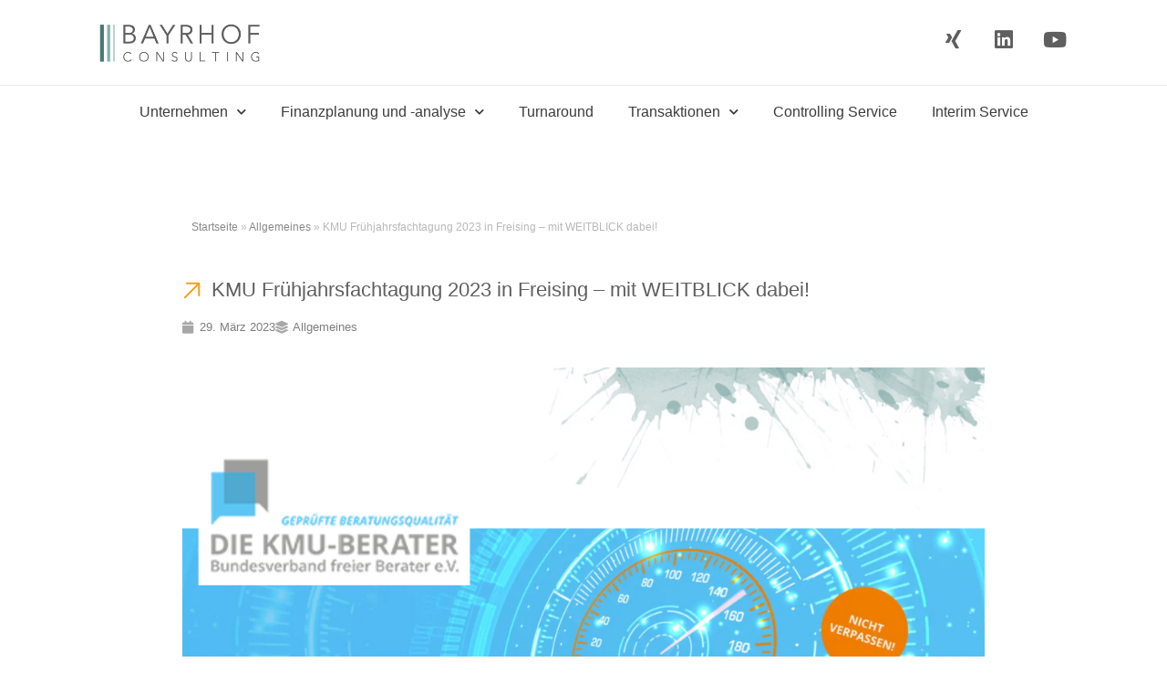

--- FILE ---
content_type: text/html; charset=UTF-8
request_url: https://www.bayrhofconsulting.de/allgemeines/kmu-fruehjahrsfachtagung-2023-in-freising-mit-weitblick-dabei/
body_size: 19348
content:
<!DOCTYPE html>
<html lang="de">
<head>
<meta charset="UTF-8">
<meta name="viewport" content="width=device-width, initial-scale=1.0, viewport-fit=cover" />		<meta name='robots' content='index, follow, max-image-preview:large, max-snippet:-1, max-video-preview:-1' />
<!-- This site is optimized with the Yoast SEO Premium plugin v21.1 (Yoast SEO v26.3) - https://yoast.com/wordpress/plugins/seo/ -->
<title>KMU Frühjahrsfachtagung 2023 in Freising – mit WEITBLICK dabei! - Bayrhof Consulting GmbH</title>
<link rel="canonical" href="https://www.bayrhofconsulting.de/allgemeines/kmu-fruehjahrsfachtagung-2023-in-freising-mit-weitblick-dabei/" />
<meta property="og:locale" content="de_DE" />
<meta property="og:type" content="article" />
<meta property="og:title" content="KMU Frühjahrsfachtagung 2023 in Freising – mit WEITBLICK dabei!" />
<meta property="og:url" content="https://www.bayrhofconsulting.de/allgemeines/kmu-fruehjahrsfachtagung-2023-in-freising-mit-weitblick-dabei/" />
<meta property="og:site_name" content="Bayrhof Consulting GmbH" />
<meta property="article:published_time" content="2023-03-29T06:39:45+00:00" />
<meta property="article:modified_time" content="2023-03-29T06:41:38+00:00" />
<meta property="og:image" content="https://www.bayrhofconsulting.de/wp-content/uploads/1.png" />
<meta property="og:image:width" content="1080" />
<meta property="og:image:height" content="1080" />
<meta property="og:image:type" content="image/png" />
<meta name="author" content="Franz Bayrhof" />
<meta name="twitter:card" content="summary_large_image" />
<meta name="twitter:label1" content="Verfasst von" />
<meta name="twitter:data1" content="Franz Bayrhof" />
<script type="application/ld+json" class="yoast-schema-graph">{"@context":"https://schema.org","@graph":[{"@type":"Article","@id":"https://www.bayrhofconsulting.de/allgemeines/kmu-fruehjahrsfachtagung-2023-in-freising-mit-weitblick-dabei/#article","isPartOf":{"@id":"https://www.bayrhofconsulting.de/allgemeines/kmu-fruehjahrsfachtagung-2023-in-freising-mit-weitblick-dabei/"},"author":{"name":"Franz Bayrhof","@id":"https://www.bayrhofconsulting.de/#/schema/person/5387d464555930b816f71f26f50786b7"},"headline":"KMU Frühjahrsfachtagung 2023 in Freising – mit WEITBLICK dabei!","datePublished":"2023-03-29T06:39:45+00:00","dateModified":"2023-03-29T06:41:38+00:00","mainEntityOfPage":{"@id":"https://www.bayrhofconsulting.de/allgemeines/kmu-fruehjahrsfachtagung-2023-in-freising-mit-weitblick-dabei/"},"wordCount":8,"publisher":{"@id":"https://www.bayrhofconsulting.de/#organization"},"image":{"@id":"https://www.bayrhofconsulting.de/allgemeines/kmu-fruehjahrsfachtagung-2023-in-freising-mit-weitblick-dabei/#primaryimage"},"thumbnailUrl":"https://www.bayrhofconsulting.de/wp-content/uploads/1.png","articleSection":["Allgemeines"],"inLanguage":"de"},{"@type":"WebPage","@id":"https://www.bayrhofconsulting.de/allgemeines/kmu-fruehjahrsfachtagung-2023-in-freising-mit-weitblick-dabei/","url":"https://www.bayrhofconsulting.de/allgemeines/kmu-fruehjahrsfachtagung-2023-in-freising-mit-weitblick-dabei/","name":"KMU Frühjahrsfachtagung 2023 in Freising – mit WEITBLICK dabei! - Bayrhof Consulting GmbH","isPartOf":{"@id":"https://www.bayrhofconsulting.de/#website"},"primaryImageOfPage":{"@id":"https://www.bayrhofconsulting.de/allgemeines/kmu-fruehjahrsfachtagung-2023-in-freising-mit-weitblick-dabei/#primaryimage"},"image":{"@id":"https://www.bayrhofconsulting.de/allgemeines/kmu-fruehjahrsfachtagung-2023-in-freising-mit-weitblick-dabei/#primaryimage"},"thumbnailUrl":"https://www.bayrhofconsulting.de/wp-content/uploads/1.png","datePublished":"2023-03-29T06:39:45+00:00","dateModified":"2023-03-29T06:41:38+00:00","breadcrumb":{"@id":"https://www.bayrhofconsulting.de/allgemeines/kmu-fruehjahrsfachtagung-2023-in-freising-mit-weitblick-dabei/#breadcrumb"},"inLanguage":"de","potentialAction":[{"@type":"ReadAction","target":["https://www.bayrhofconsulting.de/allgemeines/kmu-fruehjahrsfachtagung-2023-in-freising-mit-weitblick-dabei/"]}]},{"@type":"ImageObject","inLanguage":"de","@id":"https://www.bayrhofconsulting.de/allgemeines/kmu-fruehjahrsfachtagung-2023-in-freising-mit-weitblick-dabei/#primaryimage","url":"https://www.bayrhofconsulting.de/wp-content/uploads/1.png","contentUrl":"https://www.bayrhofconsulting.de/wp-content/uploads/1.png","width":1080,"height":1080},{"@type":"BreadcrumbList","@id":"https://www.bayrhofconsulting.de/allgemeines/kmu-fruehjahrsfachtagung-2023-in-freising-mit-weitblick-dabei/#breadcrumb","itemListElement":[{"@type":"ListItem","position":1,"name":"Startseite","item":"https://www.bayrhofconsulting.de/"},{"@type":"ListItem","position":2,"name":"Allgemeines","item":"https://www.bayrhofconsulting.de/allgemeines/"},{"@type":"ListItem","position":3,"name":"KMU Frühjahrsfachtagung 2023 in Freising – mit WEITBLICK dabei!"}]},{"@type":"WebSite","@id":"https://www.bayrhofconsulting.de/#website","url":"https://www.bayrhofconsulting.de/","name":"Bayrhof Consulting GmbH","description":"Beratungs- und Dienstleistungsunternehmen","publisher":{"@id":"https://www.bayrhofconsulting.de/#organization"},"potentialAction":[{"@type":"SearchAction","target":{"@type":"EntryPoint","urlTemplate":"https://www.bayrhofconsulting.de/?s={search_term_string}"},"query-input":{"@type":"PropertyValueSpecification","valueRequired":true,"valueName":"search_term_string"}}],"inLanguage":"de"},{"@type":"Organization","@id":"https://www.bayrhofconsulting.de/#organization","name":"Bayrhof Stoll GmbH","url":"https://www.bayrhofconsulting.de/","logo":{"@type":"ImageObject","inLanguage":"de","@id":"https://www.bayrhofconsulting.de/#/schema/logo/image/","url":"https://www.bayrhofstoll.de/wp-content/uploads/cropped-Bayrhoff_stoll_Logo.png","contentUrl":"https://www.bayrhofstoll.de/wp-content/uploads/cropped-Bayrhoff_stoll_Logo.png","width":640,"height":134,"caption":"Bayrhof Stoll GmbH"},"image":{"@id":"https://www.bayrhofconsulting.de/#/schema/logo/image/"}},{"@type":"Person","@id":"https://www.bayrhofconsulting.de/#/schema/person/5387d464555930b816f71f26f50786b7","name":"Franz Bayrhof"}]}</script>
<!-- / Yoast SEO Premium plugin. -->
<link rel='dns-prefetch' href='//maps.google.com' />
<link rel='dns-prefetch' href='//www.googletagmanager.com' />
<link rel="alternate" type="application/rss+xml" title="Bayrhof Consulting GmbH &raquo; Feed" href="https://www.bayrhofconsulting.de/feed/" />
<link rel="alternate" type="application/rss+xml" title="Bayrhof Consulting GmbH &raquo; Kommentar-Feed" href="https://www.bayrhofconsulting.de/comments/feed/" />
<link rel="alternate" title="oEmbed (JSON)" type="application/json+oembed" href="https://www.bayrhofconsulting.de/wp-json/oembed/1.0/embed?url=https%3A%2F%2Fwww.bayrhofconsulting.de%2Fallgemeines%2Fkmu-fruehjahrsfachtagung-2023-in-freising-mit-weitblick-dabei%2F" />
<link rel="alternate" title="oEmbed (XML)" type="text/xml+oembed" href="https://www.bayrhofconsulting.de/wp-json/oembed/1.0/embed?url=https%3A%2F%2Fwww.bayrhofconsulting.de%2Fallgemeines%2Fkmu-fruehjahrsfachtagung-2023-in-freising-mit-weitblick-dabei%2F&#038;format=xml" />
<style id='wp-img-auto-sizes-contain-inline-css'>
img:is([sizes=auto i],[sizes^="auto," i]){contain-intrinsic-size:3000px 1500px}
/*# sourceURL=wp-img-auto-sizes-contain-inline-css */
</style>
<style id='classic-theme-styles-inline-css'>
/*! This file is auto-generated */
.wp-block-button__link{color:#fff;background-color:#32373c;border-radius:9999px;box-shadow:none;text-decoration:none;padding:calc(.667em + 2px) calc(1.333em + 2px);font-size:1.125em}.wp-block-file__button{background:#32373c;color:#fff;text-decoration:none}
/*# sourceURL=/wp-includes/css/classic-themes.min.css */
</style>
<!-- <link rel='stylesheet' id='genericons-css' href='https://www.bayrhofconsulting.de/wp-content/plugins/to-top/public/css/genericons/genericons.css?ver=3.4.1' media='all' /> -->
<!-- <link rel='stylesheet' id='to-top-css' href='https://www.bayrhofconsulting.de/wp-content/plugins/to-top/public/css/to-top-public.css?ver=2.5.5' media='all' /> -->
<!-- <link rel='stylesheet' id='wpgmp-frontend-css' href='https://www.bayrhofconsulting.de/wp-content/plugins/wp-google-map-plugin/assets/css/wpgmp_all_frontend.css?ver=4.8.6' media='all' /> -->
<!-- <link rel='stylesheet' id='funktory-style-css' href='https://www.bayrhofconsulting.de/wp-content/themes/funktory/style.css?ver=1.0.0' media='all' /> -->
<!-- <link rel='stylesheet' id='elementor-frontend-css' href='https://www.bayrhofconsulting.de/wp-content/plugins/elementor/assets/css/frontend.min.css?ver=3.33.0' media='all' /> -->
<!-- <link rel='stylesheet' id='widget-image-css' href='https://www.bayrhofconsulting.de/wp-content/plugins/elementor/assets/css/widget-image.min.css?ver=3.33.0' media='all' /> -->
<!-- <link rel='stylesheet' id='e-animation-grow-css' href='https://www.bayrhofconsulting.de/wp-content/plugins/elementor/assets/lib/animations/styles/e-animation-grow.min.css?ver=3.33.0' media='all' /> -->
<!-- <link rel='stylesheet' id='widget-social-icons-css' href='https://www.bayrhofconsulting.de/wp-content/plugins/elementor/assets/css/widget-social-icons.min.css?ver=3.33.0' media='all' /> -->
<!-- <link rel='stylesheet' id='e-apple-webkit-css' href='https://www.bayrhofconsulting.de/wp-content/plugins/elementor/assets/css/conditionals/apple-webkit.min.css?ver=3.33.0' media='all' /> -->
<!-- <link rel='stylesheet' id='widget-nav-menu-css' href='https://www.bayrhofconsulting.de/wp-content/plugins/elementor-pro/assets/css/widget-nav-menu.min.css?ver=3.32.2' media='all' /> -->
<!-- <link rel='stylesheet' id='widget-heading-css' href='https://www.bayrhofconsulting.de/wp-content/plugins/elementor/assets/css/widget-heading.min.css?ver=3.33.0' media='all' /> -->
<!-- <link rel='stylesheet' id='widget-icon-list-css' href='https://www.bayrhofconsulting.de/wp-content/plugins/elementor/assets/css/widget-icon-list.min.css?ver=3.33.0' media='all' /> -->
<!-- <link rel='stylesheet' id='widget-breadcrumbs-css' href='https://www.bayrhofconsulting.de/wp-content/plugins/elementor-pro/assets/css/widget-breadcrumbs.min.css?ver=3.32.2' media='all' /> -->
<!-- <link rel='stylesheet' id='widget-post-info-css' href='https://www.bayrhofconsulting.de/wp-content/plugins/elementor-pro/assets/css/widget-post-info.min.css?ver=3.32.2' media='all' /> -->
<!-- <link rel='stylesheet' id='elementor-icons-shared-0-css' href='https://www.bayrhofconsulting.de/wp-content/plugins/elementor/assets/lib/font-awesome/css/fontawesome.min.css?ver=5.15.3' media='all' /> -->
<!-- <link rel='stylesheet' id='elementor-icons-fa-regular-css' href='https://www.bayrhofconsulting.de/wp-content/plugins/elementor/assets/lib/font-awesome/css/regular.min.css?ver=5.15.3' media='all' /> -->
<!-- <link rel='stylesheet' id='elementor-icons-fa-solid-css' href='https://www.bayrhofconsulting.de/wp-content/plugins/elementor/assets/lib/font-awesome/css/solid.min.css?ver=5.15.3' media='all' /> -->
<!-- <link rel='stylesheet' id='elementor-icons-css' href='https://www.bayrhofconsulting.de/wp-content/plugins/elementor/assets/lib/eicons/css/elementor-icons.min.css?ver=5.44.0' media='all' /> -->
<link rel="stylesheet" type="text/css" href="//www.bayrhofconsulting.de/wp-content/cache/wpfc-minified/dhd5pp9v/hgudv.css" media="all"/>
<link rel='stylesheet' id='elementor-post-5-css' href='https://www.bayrhofconsulting.de/wp-content/uploads/elementor/css/post-5.css?ver=1768954638' media='all' />
<!-- <link rel='stylesheet' id='font-awesome-5-all-css' href='https://www.bayrhofconsulting.de/wp-content/plugins/elementor/assets/lib/font-awesome/css/all.min.css?ver=3.33.0' media='all' /> -->
<!-- <link rel='stylesheet' id='font-awesome-4-shim-css' href='https://www.bayrhofconsulting.de/wp-content/plugins/elementor/assets/lib/font-awesome/css/v4-shims.min.css?ver=3.33.0' media='all' /> -->
<!-- <link rel='stylesheet' id='pp-extensions-css' href='https://www.bayrhofconsulting.de/wp-content/plugins/powerpack-elements/assets/css/min/extensions.min.css?ver=2.12.14' media='all' /> -->
<!-- <link rel='stylesheet' id='pp-tooltip-css' href='https://www.bayrhofconsulting.de/wp-content/plugins/powerpack-elements/assets/css/min/tooltip.min.css?ver=2.12.14' media='all' /> -->
<!-- <link rel='stylesheet' id='swiper-css' href='https://www.bayrhofconsulting.de/wp-content/plugins/elementor/assets/lib/swiper/v8/css/swiper.min.css?ver=8.4.5' media='all' /> -->
<!-- <link rel='stylesheet' id='e-swiper-css' href='https://www.bayrhofconsulting.de/wp-content/plugins/elementor/assets/css/conditionals/e-swiper.min.css?ver=3.33.0' media='all' /> -->
<link rel="stylesheet" type="text/css" href="//www.bayrhofconsulting.de/wp-content/cache/wpfc-minified/fh2e2rd7/hgudv.css" media="all"/>
<link rel='stylesheet' id='elementor-post-3579-css' href='https://www.bayrhofconsulting.de/wp-content/uploads/elementor/css/post-3579.css?ver=1768954645' media='all' />
<link rel='stylesheet' id='elementor-post-24-css' href='https://www.bayrhofconsulting.de/wp-content/uploads/elementor/css/post-24.css?ver=1768954638' media='all' />
<link rel='stylesheet' id='elementor-post-59-css' href='https://www.bayrhofconsulting.de/wp-content/uploads/elementor/css/post-59.css?ver=1768954638' media='all' />
<link rel='stylesheet' id='elementor-post-773-css' href='https://www.bayrhofconsulting.de/wp-content/uploads/elementor/css/post-773.css?ver=1768955798' media='all' />
<!-- <link rel='stylesheet' id='borlabs-cookie-css' href='https://www.bayrhofconsulting.de/wp-content/cache/borlabs-cookie/borlabs-cookie_1_de.css?ver=2.3.5-14' media='all' /> -->
<!-- <link rel='stylesheet' id='eael-general-css' href='https://www.bayrhofconsulting.de/wp-content/plugins/essential-addons-for-elementor-lite/assets/front-end/css/view/general.min.css?ver=6.4.0' media='all' /> -->
<!-- <link rel='stylesheet' id='elementor-icons-fa-brands-css' href='https://www.bayrhofconsulting.de/wp-content/plugins/elementor/assets/lib/font-awesome/css/brands.min.css?ver=5.15.3' media='all' /> -->
<link rel="stylesheet" type="text/css" href="//www.bayrhofconsulting.de/wp-content/cache/wpfc-minified/1fcgqfnc/hgsj4.css" media="all"/>
<script id="jquery-core-js-extra">
var pp = {"ajax_url":"https://www.bayrhofconsulting.de/wp-admin/admin-ajax.php"};
//# sourceURL=jquery-core-js-extra
</script>
<script src='//www.bayrhofconsulting.de/wp-content/cache/wpfc-minified/6kh2wpvx/hgsj4.js' type="text/javascript"></script>
<!-- <script src="https://www.bayrhofconsulting.de/wp-includes/js/jquery/jquery.min.js?ver=3.7.1" id="jquery-core-js"></script> -->
<!-- <script src="https://www.bayrhofconsulting.de/wp-includes/js/jquery/jquery-migrate.min.js?ver=3.4.1" id="jquery-migrate-js"></script> -->
<script id="to-top-js-extra">
var to_top_options = {"scroll_offset":"100","icon_opacity":"50","style":"genericon-icon","icon_type":"dashicons-arrow-up-alt2","icon_color":"#ffffff","icon_bg_color":"#000000","icon_size":"32","border_radius":"5","image":"https://www.bayrhofstoll.de/wp-content/plugins/to-top/admin/images/default.png","image_width":"65","image_alt":"","location":"bottom-right","margin_x":"20","margin_y":"20","show_on_admin":"0","enable_autohide":"0","autohide_time":"2","enable_hide_small_device":"0","small_device_max_width":"640","reset":"0"};
//# sourceURL=to-top-js-extra
</script>
<script src='//www.bayrhofconsulting.de/wp-content/cache/wpfc-minified/jlubs0tf/hgsj4.js' type="text/javascript"></script>
<!-- <script async src="https://www.bayrhofconsulting.de/wp-content/plugins/to-top/public/js/to-top-public.js?ver=2.5.5" id="to-top-js"></script> -->
<!-- <script src="https://www.bayrhofconsulting.de/wp-content/plugins/elementor/assets/lib/font-awesome/js/v4-shims.min.js?ver=3.33.0" id="font-awesome-4-shim-js"></script> -->
<script id="borlabs-cookie-prioritize-js-extra">
var borlabsCookiePrioritized = {"domain":"www.weitblickconsulting.de","path":"/","version":"1","bots":"1","optInJS":{"statistics":{"google-analytics":"[base64]"}}};
//# sourceURL=borlabs-cookie-prioritize-js-extra
</script>
<script src='//www.bayrhofconsulting.de/wp-content/cache/wpfc-minified/md6yneux/hgsj4.js' type="text/javascript"></script>
<!-- <script src="https://www.bayrhofconsulting.de/wp-content/plugins/borlabs-cookie/assets/javascript/borlabs-cookie-prioritize.min.js?ver=2.3.5" id="borlabs-cookie-prioritize-js"></script> -->
<!-- Google Tag (gtac.js) durch Site-Kit hinzugefügt -->
<!-- Von Site Kit hinzugefügtes Google-Analytics-Snippet -->
<script src="https://www.googletagmanager.com/gtag/js?id=GT-TNFS979" id="google_gtagjs-js" async></script>
<script id="google_gtagjs-js-after">
window.dataLayer = window.dataLayer || [];function gtag(){dataLayer.push(arguments);}
gtag("set","linker",{"domains":["www.bayrhofconsulting.de"]});
gtag("js", new Date());
gtag("set", "developer_id.dZTNiMT", true);
gtag("config", "GT-TNFS979");
window._googlesitekit = window._googlesitekit || {}; window._googlesitekit.throttledEvents = []; window._googlesitekit.gtagEvent = (name, data) => { var key = JSON.stringify( { name, data } ); if ( !! window._googlesitekit.throttledEvents[ key ] ) { return; } window._googlesitekit.throttledEvents[ key ] = true; setTimeout( () => { delete window._googlesitekit.throttledEvents[ key ]; }, 5 ); gtag( "event", name, { ...data, event_source: "site-kit" } ); }; 
//# sourceURL=google_gtagjs-js-after
</script>
<link rel="https://api.w.org/" href="https://www.bayrhofconsulting.de/wp-json/" /><link rel="alternate" title="JSON" type="application/json" href="https://www.bayrhofconsulting.de/wp-json/wp/v2/posts/3579" /><link rel="EditURI" type="application/rsd+xml" title="RSD" href="https://www.bayrhofconsulting.de/xmlrpc.php?rsd" />
<meta name="generator" content="WordPress 6.9" />
<link rel='shortlink' href='https://www.bayrhofconsulting.de/?p=3579' />
<meta name="generator" content="Site Kit by Google 1.165.0" /><style>.post-thumbnail img[src$='.svg'] { width: 100%; height: auto; }</style>
<!-- Durch Site Kit hinzugefügte Google AdSense Metatags -->
<meta name="google-adsense-platform-account" content="ca-host-pub-2644536267352236">
<meta name="google-adsense-platform-domain" content="sitekit.withgoogle.com">
<!-- Beende durch Site Kit hinzugefügte Google AdSense Metatags -->
<meta name="generator" content="Elementor 3.33.0; features: additional_custom_breakpoints; settings: css_print_method-external, google_font-enabled, font_display-auto">
<style>
.e-con.e-parent:nth-of-type(n+4):not(.e-lazyloaded):not(.e-no-lazyload),
.e-con.e-parent:nth-of-type(n+4):not(.e-lazyloaded):not(.e-no-lazyload) * {
background-image: none !important;
}
@media screen and (max-height: 1024px) {
.e-con.e-parent:nth-of-type(n+3):not(.e-lazyloaded):not(.e-no-lazyload),
.e-con.e-parent:nth-of-type(n+3):not(.e-lazyloaded):not(.e-no-lazyload) * {
background-image: none !important;
}
}
@media screen and (max-height: 640px) {
.e-con.e-parent:nth-of-type(n+2):not(.e-lazyloaded):not(.e-no-lazyload),
.e-con.e-parent:nth-of-type(n+2):not(.e-lazyloaded):not(.e-no-lazyload) * {
background-image: none !important;
}
}
</style>
<link rel="icon" href="https://www.bayrhofconsulting.de/wp-content/uploads/Logo_Balken.png" sizes="32x32" />
<link rel="icon" href="https://www.bayrhofconsulting.de/wp-content/uploads/Logo_Balken.png" sizes="192x192" />
<link rel="apple-touch-icon" href="https://www.bayrhofconsulting.de/wp-content/uploads/Logo_Balken.png" />
<meta name="msapplication-TileImage" content="https://www.bayrhofconsulting.de/wp-content/uploads/Logo_Balken.png" />
<style id="wp-custom-css">
/* generals */
.elementor-59 .elementor-element.elementor-element-f741985 .elementor-social-icon {
margin-right: 1rem;
}
body {
margin-bottom: 0 !important;
}
/* content */
.contentlist {
padding: 0;
margin: 0;
margin-left: 1rem;
}
}
/* footer */
.elementor-icon-list-item:not(:last-child):after {
border-color:white !important;
}
/* sitemap */
.pp-sitemap-title {
padding-left: 1rem;
}
/* batic background settings */
.iconblock.gelb figure:before {
content:'';
background:url(/wp-content/uploads/gelb_50.png);
width: 135px;
height: 135px;
display: table;
border-radius: 100%;
background-position: center;
background-size: contain;
}
.iconblock.gelb img {
width: 50px;
position: absolute;
left: 50px;
}
/* team */
.qualilist {
padding:0;
text-align: left;
margin-top: 1rem;
}
.member h3 {
font-size: 18px;
font-weight: bold;
margin-bottom:.5rem;
}
.membertoggle .elementor-tab-title {
display: table;
margin: auto;
border: 0;
padding:5px;
}
.membertoggle .elementor-tab-content {
border: 0;
}
.membertoggle .elementor-toggle-icon {
font-size: 14px;
margin-top: 6px;
}
.membertoggle .elementor-tab-content {
text-align: center;
padding-top: 0;
}
/*
.iconblock:hover img {
transform:scale(1.07);
}
*/
.iconblock .elementor-image-box-img:after {
content: '';
display: table;
background: #BFBFBF;
width: 4px;
height: 70px;
margin: auto;
margin-top: 3px;
}
.iconblock h3:before {
content: '';
width: 12px;
height: 12px;
border-radius: 100%;
background: #BFBFBF;
display: table;
margin: auto;
position: relative;
margin-bottom: 0px;
top: -20px;
}
#menu-1-7fb6232 .current-menu-ancestor > a {
color: var( --e-global-color-accent );
}
.arrowhead .elementor-icon-box-icon {
margin-top: 28px;
}
.arrowhead2 .elementor-icon-box-icon {
margin-top: 20px;
}
.arrowhead3 .elementor-icon-box-icon {
margin-top: 22px;
}
.arrowhead4 .elementor-icon-box-icon {
margin-top: 16px;
}
.arrowhead .elementor-widget-container,
.arrowhead2 .elementor-icon-box-description{
display: table;
width: auto;
margin: auto;
}
.centerhead {
margin: auto !important;
display: table !important;
width: auto !important;
}	
@media screen and (max-width:767px) {
.footersocial .elementor-social-icons-wrapper {
display: table !important;
}
.elementor-246 .elementor-element.elementor-element-5d46f7ad:not(.elementor-motion-effects-element-type-background), .elementor-246 .elementor-element.elementor-element-5d46f7ad > .elementor-motion-effects-container > .elementor-motion-effects-layer,
.elementor-248 .elementor-element.elementor-element-693b3da:not(.elementor-motion-effects-element-type-background), .elementor-248 .elementor-element.elementor-element-693b3da > .elementor-motion-effects-container > .elementor-motion-effects-layer {
margin-right: 1rem;
} 
}
@media screen and (max-width:1240px) {
.hypen {
hyphens: auto;
padding-right: 1rem;
}
}
@media screen and (min-width:768px) {
.head_tabstop {
display: table;
margin-left: 9rem;
}
}
@media screen and (min-width:1240px) {
/* prozess pfeile */
.arrowright .elementor-image-box-wrapper:before {
content:url(/wp-content/uploads/rightarrow.svg);
position: absolute;
width: 40px;
right: -20px;
display: block;
top: 50px;
}
.arrowright.last .elementor-image-box-wrapper:before {
display: none;
}
}
</style>
</head>
<body class="wp-singular post-template-default single single-post postid-3579 single-format-standard wp-custom-logo wp-theme-funktory elementor-default elementor-template-full-width elementor-kit-5 elementor-page elementor-page-3579 elementor-page-773">
<header data-elementor-type="header" data-elementor-id="24" class="elementor elementor-24 elementor-location-header" data-elementor-post-type="elementor_library">
<section data-particle_enable="false" data-particle-mobile-disabled="false" class="elementor-section elementor-top-section elementor-element elementor-element-50e7b75 elementor-section-boxed elementor-section-height-default elementor-section-height-default" data-id="50e7b75" data-element_type="section">
<div class="elementor-container elementor-column-gap-no">
<div class="elementor-column elementor-col-50 elementor-top-column elementor-element elementor-element-7f8ab41" data-id="7f8ab41" data-element_type="column">
<div class="elementor-widget-wrap elementor-element-populated">
<div class="elementor-element elementor-element-dc1751e elementor-widget elementor-widget-theme-site-logo elementor-widget-image" data-id="dc1751e" data-element_type="widget" data-widget_type="theme-site-logo.default">
<div class="elementor-widget-container">
<a href="https://www.bayrhofconsulting.de">
<img width="1536" height="416" src="https://www.bayrhofconsulting.de/wp-content/uploads/Bayrhof-Consulting-Logo_v3.png.jpg" class="attachment-full size-full wp-image-3611" alt="" srcset="https://www.bayrhofconsulting.de/wp-content/uploads/Bayrhof-Consulting-Logo_v3.png.jpg 1536w, https://www.bayrhofconsulting.de/wp-content/uploads/Bayrhof-Consulting-Logo_v3.png-300x81.jpg 300w, https://www.bayrhofconsulting.de/wp-content/uploads/Bayrhof-Consulting-Logo_v3.png-1024x277.jpg 1024w, https://www.bayrhofconsulting.de/wp-content/uploads/Bayrhof-Consulting-Logo_v3.png-768x208.jpg 768w" sizes="(max-width: 1536px) 100vw, 1536px" />				</a>
</div>
</div>
</div>
</div>
<div class="elementor-column elementor-col-50 elementor-top-column elementor-element elementor-element-51fd28f" data-id="51fd28f" data-element_type="column">
<div class="elementor-widget-wrap elementor-element-populated">
<div class="elementor-element elementor-element-1d07852 e-grid-align-right elementor-grid-mobile-3 e-grid-align-mobile-right elementor-shape-rounded elementor-grid-0 elementor-widget elementor-widget-social-icons" data-id="1d07852" data-element_type="widget" data-widget_type="social-icons.default">
<div class="elementor-widget-container">
<div class="elementor-social-icons-wrapper elementor-grid" role="list">
<span class="elementor-grid-item" role="listitem">
<a class="elementor-icon elementor-social-icon elementor-social-icon-xing elementor-animation-grow elementor-repeater-item-8c8a8a3" rel="nofollow">
<span class="elementor-screen-only">Xing</span>
<i aria-hidden="true" class="fab fa-xing"></i>					</a>
</span>
<span class="elementor-grid-item" role="listitem">
<a class="elementor-icon elementor-social-icon elementor-social-icon-linkedin elementor-animation-grow elementor-repeater-item-926ab65" href="https://www.linkedin.com/company/bayrhof-stoll-gmbh/about/?viewAsMember=true" target="_blank">
<span class="elementor-screen-only">Linkedin</span>
<i aria-hidden="true" class="fab fa-linkedin"></i>					</a>
</span>
<span class="elementor-grid-item" role="listitem">
<a class="elementor-icon elementor-social-icon elementor-social-icon-youtube elementor-animation-grow elementor-repeater-item-11378ab" rel="nofollow">
<span class="elementor-screen-only">Youtube</span>
<i aria-hidden="true" class="fab fa-youtube"></i>					</a>
</span>
</div>
</div>
</div>
</div>
</div>
</div>
</section>
<section data-particle_enable="false" data-particle-mobile-disabled="false" class="elementor-section elementor-top-section elementor-element elementor-element-0165400 elementor-section-boxed elementor-section-height-default elementor-section-height-default" data-id="0165400" data-element_type="section" data-settings="{&quot;background_background&quot;:&quot;classic&quot;}">
<div class="elementor-container elementor-column-gap-default">
<div class="elementor-column elementor-col-100 elementor-top-column elementor-element elementor-element-04a604d" data-id="04a604d" data-element_type="column" data-settings="{&quot;background_background&quot;:&quot;classic&quot;}">
<div class="elementor-widget-wrap">
</div>
</div>
</div>
</section>
<section data-particle_enable="false" data-particle-mobile-disabled="false" class="elementor-section elementor-top-section elementor-element elementor-element-a9d63d0 elementor-section-boxed elementor-section-height-default elementor-section-height-default" data-id="a9d63d0" data-element_type="section">
<div class="elementor-container elementor-column-gap-default">
<div class="elementor-column elementor-col-100 elementor-top-column elementor-element elementor-element-e15c60f" data-id="e15c60f" data-element_type="column">
<div class="elementor-widget-wrap elementor-element-populated">
<div class="elementor-element elementor-element-7fb6232 elementor-nav-menu__align-center elementor-nav-menu--stretch elementor-nav-menu__text-align-center elementor-nav-menu--dropdown-tablet elementor-nav-menu--toggle elementor-nav-menu--burger elementor-widget elementor-widget-nav-menu" data-id="7fb6232" data-element_type="widget" data-settings="{&quot;full_width&quot;:&quot;stretch&quot;,&quot;submenu_icon&quot;:{&quot;value&quot;:&quot;&lt;i class=\&quot;fas fa-chevron-down\&quot; aria-hidden=\&quot;true\&quot;&gt;&lt;\/i&gt;&quot;,&quot;library&quot;:&quot;fa-solid&quot;},&quot;layout&quot;:&quot;horizontal&quot;,&quot;toggle&quot;:&quot;burger&quot;}" data-widget_type="nav-menu.default">
<div class="elementor-widget-container">
<nav aria-label="Menü" class="elementor-nav-menu--main elementor-nav-menu__container elementor-nav-menu--layout-horizontal e--pointer-none">
<ul id="menu-1-7fb6232" class="elementor-nav-menu"><li class="menu-item menu-item-type-custom menu-item-object-custom menu-item-has-children menu-item-3098"><a class="elementor-item">Unternehmen</a>
<ul class="sub-menu elementor-nav-menu--dropdown">
<li class="menu-item menu-item-type-post_type menu-item-object-page menu-item-283"><a href="https://www.bayrhofconsulting.de/bayrhof-consulting/unser-profil/" class="elementor-sub-item">Unser Profil</a></li>
<li class="menu-item menu-item-type-post_type menu-item-object-page menu-item-284"><a href="https://www.bayrhofconsulting.de/bayrhof-consulting/team-problemloeser/" class="elementor-sub-item">Team | Problemlöser</a></li>
<li class="menu-item menu-item-type-post_type menu-item-object-page menu-item-281"><a href="https://www.bayrhofconsulting.de/bayrhof-consulting/branchen-referenzen/" class="elementor-sub-item">Branchen | Referenzen</a></li>
<li class="menu-item menu-item-type-post_type menu-item-object-page menu-item-282"><a href="https://www.bayrhofconsulting.de/bayrhof-consulting/mitgliedschaften-partner/" class="elementor-sub-item">Mitgliedschaften | Partner</a></li>
<li class="menu-item menu-item-type-post_type menu-item-object-page menu-item-274"><a href="https://www.bayrhofconsulting.de/karriere-bei-bayrhof/" class="elementor-sub-item">Karriere bei Bayrhof</a></li>
<li class="menu-item menu-item-type-post_type menu-item-object-page menu-item-276"><a href="https://www.bayrhofconsulting.de/kontakt/" class="elementor-sub-item">Kontakt</a></li>
</ul>
</li>
<li class="menu-item menu-item-type-post_type menu-item-object-page menu-item-has-children menu-item-279"><a href="https://www.bayrhofconsulting.de/finanzplanungundanalyse/" class="elementor-item">Finanzplanung und -analyse</a>
<ul class="sub-menu elementor-nav-menu--dropdown">
<li class="menu-item menu-item-type-post_type menu-item-object-page menu-item-285"><a href="https://www.bayrhofconsulting.de/finanzplanungundanalyse/integrierte-unternehmensplanung/" class="elementor-sub-item">Integrierte Unternehmensplanung</a></li>
<li class="menu-item menu-item-type-post_type menu-item-object-page menu-item-286"><a href="https://www.bayrhofconsulting.de/finanzplanungundanalyse/liquiditaetsplanung/" class="elementor-sub-item">Liquiditätsplanung</a></li>
<li class="menu-item menu-item-type-post_type menu-item-object-page menu-item-4036"><a href="https://www.bayrhofconsulting.de/finanzplanungundanalyse/kosten-und-leistungsrechnung/" class="elementor-sub-item">Kosten- und Leistungsrechnung</a></li>
<li class="menu-item menu-item-type-post_type menu-item-object-page menu-item-288"><a href="https://www.bayrhofconsulting.de/finanzplanungundanalyse/kennzahlenbasierte-steuerungsmodelle/" class="elementor-sub-item">Kennzahlenbasierte Steuerungsmodelle</a></li>
</ul>
</li>
<li class="menu-item menu-item-type-post_type menu-item-object-page menu-item-278"><a href="https://www.bayrhofconsulting.de/turnaround/" class="elementor-item">Turnaround</a></li>
<li class="menu-item menu-item-type-post_type menu-item-object-page menu-item-has-children menu-item-277"><a href="https://www.bayrhofconsulting.de/transaktionen/" class="elementor-item">Transaktionen</a>
<ul class="sub-menu elementor-nav-menu--dropdown">
<li class="menu-item menu-item-type-post_type menu-item-object-page menu-item-4005"><a href="https://www.bayrhofconsulting.de/transaktionen/unternehmenserwerb/" class="elementor-sub-item">Unternehmenserwerb</a></li>
<li class="menu-item menu-item-type-post_type menu-item-object-page menu-item-4011"><a href="https://www.bayrhofconsulting.de/transaktionen/unternehmensveraeusserung/" class="elementor-sub-item">Unternehmensveräußerung</a></li>
<li class="menu-item menu-item-type-post_type menu-item-object-page menu-item-287"><a href="https://www.bayrhofconsulting.de/unternehmensbewertung/" class="elementor-sub-item">Unternehmensbewertungen</a></li>
</ul>
</li>
<li class="menu-item menu-item-type-post_type menu-item-object-page menu-item-273"><a href="https://www.bayrhofconsulting.de/controlling-service/" class="elementor-item">Controlling Service</a></li>
<li class="menu-item menu-item-type-post_type menu-item-object-page menu-item-275"><a href="https://www.bayrhofconsulting.de/interim-service/" class="elementor-item">Interim Service</a></li>
</ul>			</nav>
<div class="elementor-menu-toggle" role="button" tabindex="0" aria-label="Menü Umschalter" aria-expanded="false">
<i aria-hidden="true" role="presentation" class="elementor-menu-toggle__icon--open eicon-menu-bar"></i><i aria-hidden="true" role="presentation" class="elementor-menu-toggle__icon--close eicon-close"></i>		</div>
<nav class="elementor-nav-menu--dropdown elementor-nav-menu__container" aria-hidden="true">
<ul id="menu-2-7fb6232" class="elementor-nav-menu"><li class="menu-item menu-item-type-custom menu-item-object-custom menu-item-has-children menu-item-3098"><a class="elementor-item" tabindex="-1">Unternehmen</a>
<ul class="sub-menu elementor-nav-menu--dropdown">
<li class="menu-item menu-item-type-post_type menu-item-object-page menu-item-283"><a href="https://www.bayrhofconsulting.de/bayrhof-consulting/unser-profil/" class="elementor-sub-item" tabindex="-1">Unser Profil</a></li>
<li class="menu-item menu-item-type-post_type menu-item-object-page menu-item-284"><a href="https://www.bayrhofconsulting.de/bayrhof-consulting/team-problemloeser/" class="elementor-sub-item" tabindex="-1">Team | Problemlöser</a></li>
<li class="menu-item menu-item-type-post_type menu-item-object-page menu-item-281"><a href="https://www.bayrhofconsulting.de/bayrhof-consulting/branchen-referenzen/" class="elementor-sub-item" tabindex="-1">Branchen | Referenzen</a></li>
<li class="menu-item menu-item-type-post_type menu-item-object-page menu-item-282"><a href="https://www.bayrhofconsulting.de/bayrhof-consulting/mitgliedschaften-partner/" class="elementor-sub-item" tabindex="-1">Mitgliedschaften | Partner</a></li>
<li class="menu-item menu-item-type-post_type menu-item-object-page menu-item-274"><a href="https://www.bayrhofconsulting.de/karriere-bei-bayrhof/" class="elementor-sub-item" tabindex="-1">Karriere bei Bayrhof</a></li>
<li class="menu-item menu-item-type-post_type menu-item-object-page menu-item-276"><a href="https://www.bayrhofconsulting.de/kontakt/" class="elementor-sub-item" tabindex="-1">Kontakt</a></li>
</ul>
</li>
<li class="menu-item menu-item-type-post_type menu-item-object-page menu-item-has-children menu-item-279"><a href="https://www.bayrhofconsulting.de/finanzplanungundanalyse/" class="elementor-item" tabindex="-1">Finanzplanung und -analyse</a>
<ul class="sub-menu elementor-nav-menu--dropdown">
<li class="menu-item menu-item-type-post_type menu-item-object-page menu-item-285"><a href="https://www.bayrhofconsulting.de/finanzplanungundanalyse/integrierte-unternehmensplanung/" class="elementor-sub-item" tabindex="-1">Integrierte Unternehmensplanung</a></li>
<li class="menu-item menu-item-type-post_type menu-item-object-page menu-item-286"><a href="https://www.bayrhofconsulting.de/finanzplanungundanalyse/liquiditaetsplanung/" class="elementor-sub-item" tabindex="-1">Liquiditätsplanung</a></li>
<li class="menu-item menu-item-type-post_type menu-item-object-page menu-item-4036"><a href="https://www.bayrhofconsulting.de/finanzplanungundanalyse/kosten-und-leistungsrechnung/" class="elementor-sub-item" tabindex="-1">Kosten- und Leistungsrechnung</a></li>
<li class="menu-item menu-item-type-post_type menu-item-object-page menu-item-288"><a href="https://www.bayrhofconsulting.de/finanzplanungundanalyse/kennzahlenbasierte-steuerungsmodelle/" class="elementor-sub-item" tabindex="-1">Kennzahlenbasierte Steuerungsmodelle</a></li>
</ul>
</li>
<li class="menu-item menu-item-type-post_type menu-item-object-page menu-item-278"><a href="https://www.bayrhofconsulting.de/turnaround/" class="elementor-item" tabindex="-1">Turnaround</a></li>
<li class="menu-item menu-item-type-post_type menu-item-object-page menu-item-has-children menu-item-277"><a href="https://www.bayrhofconsulting.de/transaktionen/" class="elementor-item" tabindex="-1">Transaktionen</a>
<ul class="sub-menu elementor-nav-menu--dropdown">
<li class="menu-item menu-item-type-post_type menu-item-object-page menu-item-4005"><a href="https://www.bayrhofconsulting.de/transaktionen/unternehmenserwerb/" class="elementor-sub-item" tabindex="-1">Unternehmenserwerb</a></li>
<li class="menu-item menu-item-type-post_type menu-item-object-page menu-item-4011"><a href="https://www.bayrhofconsulting.de/transaktionen/unternehmensveraeusserung/" class="elementor-sub-item" tabindex="-1">Unternehmensveräußerung</a></li>
<li class="menu-item menu-item-type-post_type menu-item-object-page menu-item-287"><a href="https://www.bayrhofconsulting.de/unternehmensbewertung/" class="elementor-sub-item" tabindex="-1">Unternehmensbewertungen</a></li>
</ul>
</li>
<li class="menu-item menu-item-type-post_type menu-item-object-page menu-item-273"><a href="https://www.bayrhofconsulting.de/controlling-service/" class="elementor-item" tabindex="-1">Controlling Service</a></li>
<li class="menu-item menu-item-type-post_type menu-item-object-page menu-item-275"><a href="https://www.bayrhofconsulting.de/interim-service/" class="elementor-item" tabindex="-1">Interim Service</a></li>
</ul>			</nav>
</div>
</div>
<div class="elementor-element elementor-element-dfc82a5 elementor-widget elementor-widget-theme-site-title elementor-widget-heading" data-id="dfc82a5" data-element_type="widget" data-widget_type="theme-site-title.default">
<div class="elementor-widget-container">
<h2 class="elementor-heading-title elementor-size-default"><a href="https://www.bayrhofconsulting.de">Bayrhof Consulting GmbH</a></h2>				</div>
</div>
</div>
</div>
</div>
</section>
</header>
<div data-elementor-type="single-post" data-elementor-id="773" class="elementor elementor-773 elementor-location-single post-3579 post type-post status-publish format-standard has-post-thumbnail hentry category-allgemeines" data-elementor-post-type="elementor_library">
<section data-particle_enable="false" data-particle-mobile-disabled="false" class="elementor-section elementor-top-section elementor-element elementor-element-e9b9b09 elementor-section-boxed elementor-section-height-default elementor-section-height-default" data-id="e9b9b09" data-element_type="section">
<div class="elementor-container elementor-column-gap-default">
<div class="elementor-column elementor-col-100 elementor-top-column elementor-element elementor-element-f252635" data-id="f252635" data-element_type="column">
<div class="elementor-widget-wrap elementor-element-populated">
<div class="elementor-element elementor-element-9b693dc elementor-align-left elementor-widget elementor-widget-breadcrumbs" data-id="9b693dc" data-element_type="widget" data-widget_type="breadcrumbs.default">
<div class="elementor-widget-container">
<p id="breadcrumbs"><span><span><a href="https://www.bayrhofconsulting.de/">Startseite</a></span> » <span><a href="https://www.bayrhofconsulting.de/allgemeines/">Allgemeines</a></span> » <span class="breadcrumb_last" aria-current="page">KMU Frühjahrsfachtagung 2023 in Freising – mit WEITBLICK dabei!</span></span></p>				</div>
</div>
</div>
</div>
</div>
</section>
<section data-particle_enable="false" data-particle-mobile-disabled="false" class="elementor-section elementor-top-section elementor-element elementor-element-4b2c9ad elementor-section-boxed elementor-section-height-default elementor-section-height-default" data-id="4b2c9ad" data-element_type="section">
<div class="elementor-container elementor-column-gap-default">
<div class="elementor-column elementor-col-100 elementor-top-column elementor-element elementor-element-a6dd6b7" data-id="a6dd6b7" data-element_type="column">
<div class="elementor-widget-wrap elementor-element-populated">
<div class="elementor-element elementor-element-9a905f6 elementor-widget__width-auto elementor-view-default elementor-widget elementor-widget-icon" data-id="9a905f6" data-element_type="widget" data-widget_type="icon.default">
<div class="elementor-widget-container">
<div class="elementor-icon-wrapper">
<div class="elementor-icon">
<svg xmlns="http://www.w3.org/2000/svg" xmlns:xlink="http://www.w3.org/1999/xlink" id="Capa_1" x="0px" y="0px" viewBox="0 0 512 512" style="enable-background:new 0 0 512 512;" xml:space="preserve"><style type="text/css">	.st0{fill:#F99D1D;}</style><path class="st0" d="M469.4,66.1c0-13-10.5-23.5-23.5-23.5l-325.5,0c-13,0-23.5,10.5-23.5,23.5c0,13,10.5,23.5,23.5,23.5l268.8,0  L49.5,429.3c-9.2,9.2-9.2,24,0,33.2c9.2,9.2,24,9.2,33.2,0l339.7-339.7l0,268.8c0,13,10.5,23.5,23.5,23.5c6.5,0,12.4-2.6,16.6-6.9  c4.3-4.3,6.9-10.1,6.9-16.6L469.4,66.1z"></path></svg>			</div>
</div>
</div>
</div>
<div class="elementor-element elementor-element-e835746 elementor-widget__width-auto elementor-widget elementor-widget-theme-post-title elementor-page-title elementor-widget-heading" data-id="e835746" data-element_type="widget" data-widget_type="theme-post-title.default">
<div class="elementor-widget-container">
<h1 class="elementor-heading-title elementor-size-default">KMU Frühjahrsfachtagung 2023 in Freising – mit WEITBLICK dabei!</h1>				</div>
</div>
<div class="elementor-element elementor-element-d9582a5 elementor-widget elementor-widget-post-info" data-id="d9582a5" data-element_type="widget" data-widget_type="post-info.default">
<div class="elementor-widget-container">
<ul class="elementor-inline-items elementor-icon-list-items elementor-post-info">
<li class="elementor-icon-list-item elementor-repeater-item-84230d6 elementor-inline-item" itemprop="datePublished">
<a href="https://www.bayrhofconsulting.de/2023/03/29/">
<span class="elementor-icon-list-icon">
<i aria-hidden="true" class="fas fa-calendar"></i>							</span>
<span class="elementor-icon-list-text elementor-post-info__item elementor-post-info__item--type-date">
<time>29. März 2023</time>					</span>
</a>
</li>
<li class="elementor-icon-list-item elementor-repeater-item-e66bbf6 elementor-inline-item">
<span class="elementor-icon-list-icon">
<i aria-hidden="true" class="fas fa-layer-group"></i>							</span>
<span class="elementor-icon-list-text elementor-post-info__item elementor-post-info__item--type-custom">
<a href="https://www.bayrhofconsulting.de/allgemeines/" rel="tag">Allgemeines</a>					</span>
</li>
</ul>
</div>
</div>
<div class="elementor-element elementor-element-a3a23f7 elementor-widget elementor-widget-theme-post-featured-image elementor-widget-image" data-id="a3a23f7" data-element_type="widget" data-widget_type="theme-post-featured-image.default">
<div class="elementor-widget-container">
<img width="1080" height="1080" src="https://www.bayrhofconsulting.de/wp-content/uploads/1.png" class="attachment-full size-full wp-image-3581" alt="" srcset="https://www.bayrhofconsulting.de/wp-content/uploads/1.png 1080w, https://www.bayrhofconsulting.de/wp-content/uploads/1-300x300.png 300w, https://www.bayrhofconsulting.de/wp-content/uploads/1-1024x1024.png 1024w, https://www.bayrhofconsulting.de/wp-content/uploads/1-150x150.png 150w, https://www.bayrhofconsulting.de/wp-content/uploads/1-768x768.png 768w" sizes="(max-width: 1080px) 100vw, 1080px" />															</div>
</div>
<div class="elementor-element elementor-element-5fee686 elementor-widget elementor-widget-theme-post-content" data-id="5fee686" data-element_type="widget" data-widget_type="theme-post-content.default">
<div class="elementor-widget-container">
<div data-elementor-type="wp-post" data-elementor-id="3579" class="elementor elementor-3579" data-elementor-post-type="post">
<section data-particle_enable="false" data-particle-mobile-disabled="false" class="elementor-section elementor-top-section elementor-element elementor-element-4fd421da elementor-section-boxed elementor-section-height-default elementor-section-height-default" data-id="4fd421da" data-element_type="section">
<div class="elementor-container elementor-column-gap-default">
<div class="elementor-column elementor-col-100 elementor-top-column elementor-element elementor-element-5ae395ff" data-id="5ae395ff" data-element_type="column">
<div class="elementor-widget-wrap elementor-element-populated">
<div class="elementor-element elementor-element-c8040d5 elementor-widget elementor-widget-wp-widget-text" data-id="c8040d5" data-element_type="widget" data-widget_type="wp-widget-text.default">
<div class="elementor-widget-container">
<div class="textwidget"><p>Die diesjährige Fachtagung stand unter dem Motto Gaspedal statt Gaspreisbremse: Aus dem Krisenmodus in den Vorwärtsgang.<br />
An zwei abwechslungsreichen Tagen wurde ein spannender Themenmix mit unter anderem folgenden Vorträgen beleuchtet:</p>
<p>👉 Aktuelle Möglichkeiten der Beratungsförderung bundesweit<br />
(<a href="https://www.linkedin.com/in/ACoAADmzvSABMAoMty6po_66c27zfMzBh53T2vw" data-attribute-index="0" data-entity-type="MINI_PROFILE">Dirk Vogel</a>, Ernst Grund)<br />
👉 Wirtschaft in Zeiten der Polykrise &#8211; Ausweg Transformation?!<br />
(<a href="https://www.linkedin.com/in/ACoAACdcCasB0LUIICUM2H7fCrBxLt0uAP5GTvg" data-attribute-index="2" data-entity-type="MINI_PROFILE">Dr. Sascha Genders</a>)<br />
👉 OM-Liquiditätscheck in der Praxis<br />
(<a href="https://www.linkedin.com/in/ACoAADkq2VwBh7S-nQO_v3yj49wKoTnENqjOt9U" data-attribute-index="4" data-entity-type="MINI_PROFILE">Hans-Joachim Karp</a>, <a href="https://www.linkedin.com/in/ACoAABJYEG4BgJyfusn8Dph7zUREs9_OExDkpuU" data-attribute-index="6" data-entity-type="MINI_PROFILE">Wilhelm Heidbrede</a>)<br />
👉 e-Recruiting im Handwerk<br />
(<a href="https://www.linkedin.com/in/ACoAACRxFTQBjdXOBvp2YFzpyNKAqgfI9kmhj-Q" data-attribute-index="8" data-entity-type="MINI_PROFILE">Dominik Ley</a>)<br />
👉 Praxispotenziale für den Einsatz von Künstlicher Intelligenz im Mittelstand<br />
(<a href="https://www.linkedin.com/in/ACoAABKkxx8B-2hqolbTl0QZTn89q_FY9tYX06o" data-attribute-index="10" data-entity-type="MINI_PROFILE">Tobias Greff</a>)</p>
<p>Darüber hinaus wurden in Workshops Fachkenntnisse vertieft und gemeinsam Lösungen erarbeitet.</p>
<p>Jede Menge Möglichkeiten, sich in ungezwungener Atmosphäre mit Beraterinnen und Beratern aus dem KMU Expertennetzwerk auszutauschen, machten diese Frühjahrsfachtagung wieder zu einem besonderen Ereignis.</p>
</div>
</div>
</div>
</div>
</div>
</div>
</section>
</div>
</div>
</div>
<div class="elementor-element elementor-element-b237493 elementor-align-left elementor-widget elementor-widget-button" data-id="b237493" data-element_type="widget" data-widget_type="button.default">
<div class="elementor-widget-container">
<div class="elementor-button-wrapper">
<a class="elementor-button elementor-button-link elementor-size-sm" href="https://www.bayrhofconsulting.de/bayrhof-consulting/aktuelles/">
<span class="elementor-button-content-wrapper">
<span class="elementor-button-text">zurück zu allen beiträgen</span>
</span>
</a>
</div>
</div>
</div>
</div>
</div>
</div>
</section>
</div>
		<footer data-elementor-type="footer" data-elementor-id="59" class="elementor elementor-59 elementor-location-footer" data-elementor-post-type="elementor_library">
<section data-particle_enable="false" data-particle-mobile-disabled="false" class="elementor-section elementor-top-section elementor-element elementor-element-ab93b4e elementor-hidden-tablet elementor-hidden-desktop elementor-section-boxed elementor-section-height-default elementor-section-height-default" data-id="ab93b4e" data-element_type="section">
<div class="elementor-container elementor-column-gap-default">
<div class="elementor-column elementor-col-100 elementor-top-column elementor-element elementor-element-4395a18 elementor-hidden-desktop elementor-hidden-tablet" data-id="4395a18" data-element_type="column">
<div class="elementor-widget-wrap elementor-element-populated">
<div class="elementor-element elementor-element-6da88d0 elementor-widget elementor-widget-image" data-id="6da88d0" data-element_type="widget" data-widget_type="image.default">
<div class="elementor-widget-container">
<img width="816" height="197" src="https://www.bayrhofconsulting.de/wp-content/uploads/Fusszeile_mobile.jpg" class="attachment-full size-full wp-image-168" alt="" srcset="https://www.bayrhofconsulting.de/wp-content/uploads/Fusszeile_mobile.jpg 816w, https://www.bayrhofconsulting.de/wp-content/uploads/Fusszeile_mobile-300x72.jpg 300w, https://www.bayrhofconsulting.de/wp-content/uploads/Fusszeile_mobile-768x185.jpg 768w" sizes="(max-width: 816px) 100vw, 816px" />															</div>
</div>
</div>
</div>
</div>
</section>
<section data-particle_enable="false" data-particle-mobile-disabled="false" class="elementor-section elementor-top-section elementor-element elementor-element-86f2f02 elementor-section-full_width elementor-section-height-default elementor-section-height-default" data-id="86f2f02" data-element_type="section">
<div class="elementor-container elementor-column-gap-default">
<div class="elementor-column elementor-col-100 elementor-top-column elementor-element elementor-element-6f84403 elementor-hidden-phone" data-id="6f84403" data-element_type="column">
<div class="elementor-widget-wrap elementor-element-populated">
</div>
</div>
</div>
</section>
<section data-particle_enable="false" data-particle-mobile-disabled="false" class="elementor-section elementor-top-section elementor-element elementor-element-88738c3 elementor-section-boxed elementor-section-height-default elementor-section-height-default" data-id="88738c3" data-element_type="section" data-settings="{&quot;background_background&quot;:&quot;classic&quot;}">
<div class="elementor-container elementor-column-gap-no">
<div class="elementor-column elementor-col-100 elementor-top-column elementor-element elementor-element-061de01" data-id="061de01" data-element_type="column" data-settings="{&quot;background_background&quot;:&quot;classic&quot;}">
<div class="elementor-widget-wrap elementor-element-populated">
<section data-particle_enable="false" data-particle-mobile-disabled="false" class="elementor-section elementor-inner-section elementor-element elementor-element-4e19e69 elementor-section-boxed elementor-section-height-default elementor-section-height-default" data-id="4e19e69" data-element_type="section">
<div class="elementor-container elementor-column-gap-no">
<div class="elementor-column elementor-col-33 elementor-inner-column elementor-element elementor-element-d37ac32" data-id="d37ac32" data-element_type="column">
<div class="elementor-widget-wrap elementor-element-populated">
<div class="elementor-element elementor-element-0e66596 elementor-widget elementor-widget-text-editor" data-id="0e66596" data-element_type="widget" data-widget_type="text-editor.default">
<div class="elementor-widget-container">
<p>Leidenschaftlich.<br />Lösungsorientiert.<br />Effizient.<br />Und immer: das GANZE im Blick.</p>								</div>
</div>
</div>
</div>
<div class="elementor-column elementor-col-33 elementor-inner-column elementor-element elementor-element-539aaf9" data-id="539aaf9" data-element_type="column">
<div class="elementor-widget-wrap elementor-element-populated">
<div class="elementor-element elementor-element-c4497a3 elementor-widget elementor-widget-image" data-id="c4497a3" data-element_type="widget" data-widget_type="image.default">
<div class="elementor-widget-container">
<a href="https://www.kmu-berater.de/" target="_blank" rel="nofollow">
<img width="1" height="1" src="https://www.bayrhofconsulting.de/wp-content/uploads/KMU-Logo_grey.png" class="elementor-animation-grow attachment-large size-large wp-image-185" alt="" />								</a>
</div>
</div>
</div>
</div>
<div class="elementor-column elementor-col-33 elementor-inner-column elementor-element elementor-element-5e31565" data-id="5e31565" data-element_type="column" data-settings="{&quot;background_background&quot;:&quot;classic&quot;}">
<div class="elementor-widget-wrap elementor-element-populated">
<div class="elementor-element elementor-element-f73c360 elementor-widget elementor-widget-text-editor" data-id="f73c360" data-element_type="widget" data-widget_type="text-editor.default">
<div class="elementor-widget-container">
<p><strong>Bayrhof Consulting GmbH</strong><br />Marienplatz 12<br />87509 Immenstadt</p>								</div>
</div>
<div class="elementor-element elementor-element-f741985 e-grid-align-right e-grid-align-mobile-left elementor-grid-mobile-2 footersocial elementor-shape-rounded elementor-grid-0 elementor-widget elementor-widget-social-icons" data-id="f741985" data-element_type="widget" data-widget_type="social-icons.default">
<div class="elementor-widget-container">
<div class="elementor-social-icons-wrapper elementor-grid" role="list">
<span class="elementor-grid-item" role="listitem">
<a class="elementor-icon elementor-social-icon elementor-social-icon-phone-alt elementor-repeater-item-5c4fb37" href="tel:+4983239119833" target="_blank">
<span class="elementor-screen-only">Phone-alt</span>
<i aria-hidden="true" class="fas fa-phone-alt"></i>					</a>
</span>
<span class="elementor-grid-item" role="listitem">
<a class="elementor-icon elementor-social-icon elementor-social-icon-envelope elementor-repeater-item-72bc201" href="mailto:info@bayrhofconsulting.de" target="_blank">
<span class="elementor-screen-only">Envelope</span>
<i aria-hidden="true" class="fas fa-envelope"></i>					</a>
</span>
</div>
</div>
</div>
</div>
</div>
</div>
</section>
<section data-particle_enable="false" data-particle-mobile-disabled="false" class="elementor-section elementor-inner-section elementor-element elementor-element-cf48273 elementor-section-boxed elementor-section-height-default elementor-section-height-default" data-id="cf48273" data-element_type="section">
<div class="elementor-container elementor-column-gap-no">
<div class="elementor-column elementor-col-50 elementor-inner-column elementor-element elementor-element-520ebea" data-id="520ebea" data-element_type="column">
<div class="elementor-widget-wrap elementor-element-populated">
<div class="elementor-element elementor-element-b29445d elementor-icon-list--layout-inline elementor-align-left footerline elementor-list-item-link-full_width elementor-widget elementor-widget-icon-list" data-id="b29445d" data-element_type="widget" data-widget_type="icon-list.default">
<div class="elementor-widget-container">
<ul class="elementor-icon-list-items elementor-inline-items">
<li class="elementor-icon-list-item elementor-inline-item">
<span class="elementor-icon-list-text">© Bayrhof Consulting GmbH</span>
</li>
</ul>
</div>
</div>
</div>
</div>
<div class="elementor-column elementor-col-50 elementor-inner-column elementor-element elementor-element-aa21b66" data-id="aa21b66" data-element_type="column">
<div class="elementor-widget-wrap elementor-element-populated">
<div class="elementor-element elementor-element-035b762 elementor-icon-list--layout-inline elementor-align-right footerline elementor-mobile-align-left elementor-tablet-align-left elementor-list-item-link-full_width elementor-widget elementor-widget-icon-list" data-id="035b762" data-element_type="widget" data-widget_type="icon-list.default">
<div class="elementor-widget-container">
<ul class="elementor-icon-list-items elementor-inline-items">
<li class="elementor-icon-list-item elementor-inline-item">
<span class="elementor-icon-list-text"><a href="#" class="borlabs-cookie-preference">Cookies</a></span>
</li>
<li class="elementor-icon-list-item elementor-inline-item">
<a href="/sitemap/">
<span class="elementor-icon-list-text">Sitemap</span>
</a>
</li>
<li class="elementor-icon-list-item elementor-inline-item">
<a href="/impressum/">
<span class="elementor-icon-list-text">Impressum</span>
</a>
</li>
<li class="elementor-icon-list-item elementor-inline-item">
<a href="/agb/">
<span class="elementor-icon-list-text">AGB</span>
</a>
</li>
<li class="elementor-icon-list-item elementor-inline-item">
<a href="/datenschutz/">
<span class="elementor-icon-list-text">Datenschutz</span>
</a>
</li>
</ul>
</div>
</div>
</div>
</div>
</div>
</section>
</div>
</div>
</div>
</section>
</footer>
<script type="speculationrules">
{"prefetch":[{"source":"document","where":{"and":[{"href_matches":"/*"},{"not":{"href_matches":["/wp-*.php","/wp-admin/*","/wp-content/uploads/*","/wp-content/*","/wp-content/plugins/*","/wp-content/themes/funktory/*","/*\\?(.+)"]}},{"not":{"selector_matches":"a[rel~=\"nofollow\"]"}},{"not":{"selector_matches":".no-prefetch, .no-prefetch a"}}]},"eagerness":"conservative"}]}
</script>
<span aria-hidden="true" id="to_top_scrollup" class="genericon genericon-collapse"><span class="screen-reader-text">Scroll Up</span></span><!--googleoff: all--><div data-nosnippet><script id="BorlabsCookieBoxWrap" type="text/template"><div
id="BorlabsCookieBox"
class="BorlabsCookie"
role="dialog"
aria-labelledby="CookieBoxTextHeadline"
aria-describedby="CookieBoxTextDescription"
aria-modal="true"
>
<div class="middle-center" style="display: none;">
<div class="_brlbs-box-wrap">
<div class="_brlbs-box _brlbs-box-advanced">
<div class="cookie-box">
<div class="container">
<div class="row">
<div class="col-12">
<div class="_brlbs-flex-center">
<span role="heading" aria-level="3" class="_brlbs-h3" id="CookieBoxTextHeadline">Datenschutzeinstellungen</span>
</div>
<p id="CookieBoxTextDescription"><span class="_brlbs-paragraph _brlbs-text-description">Wir nutzen Cookies auf unserer Website. Einige von ihnen sind essenziell, während andere uns helfen, diese Website und Ihre Erfahrung zu verbessern.</span> <span class="_brlbs-paragraph _brlbs-text-confirm-age">Wenn Sie unter 16 Jahre alt sind und Ihre Zustimmung zu freiwilligen Diensten geben möchten, müssen Sie Ihre Erziehungsberechtigten um Erlaubnis bitten.</span> <span class="_brlbs-paragraph _brlbs-text-technology">Wir verwenden Cookies und andere Technologien auf unserer Website. Einige von ihnen sind essenziell, während andere uns helfen, diese Website und Ihre Erfahrung zu verbessern.</span> <span class="_brlbs-paragraph _brlbs-text-personal-data">Personenbezogene Daten können verarbeitet werden (z. B. IP-Adressen), z. B. für personalisierte Anzeigen und Inhalte oder Anzeigen- und Inhaltsmessung.</span> <span class="_brlbs-paragraph _brlbs-text-more-information">Weitere Informationen über die Verwendung Ihrer Daten finden Sie in unserer  <a class="_brlbs-cursor" href="https://www.weitblickconsulting.de/datenschutz/">Datenschutzerklärung</a>.</span> <span class="_brlbs-paragraph _brlbs-text-revoke">Sie können Ihre Auswahl jederzeit unter <a class="_brlbs-cursor" href="#" data-cookie-individual>Einstellungen</a> widerrufen oder anpassen.</span></p>
<fieldset>
<legend class="sr-only">Datenschutzeinstellungen</legend>
<ul>
<li>
<label class="_brlbs-checkbox">
Essenziell                                                            <input
id="checkbox-essential"
tabindex="0"
type="checkbox"
name="cookieGroup[]"
value="essential"
checked                                                                 disabled                                                                data-borlabs-cookie-checkbox
>
<span class="_brlbs-checkbox-indicator"></span>
</label>
</li>
<li>
<label class="_brlbs-checkbox">
Statistiken                                                            <input
id="checkbox-statistics"
tabindex="0"
type="checkbox"
name="cookieGroup[]"
value="statistics"
checked                                                                                                                                data-borlabs-cookie-checkbox
>
<span class="_brlbs-checkbox-indicator"></span>
</label>
</li>
<li>
<label class="_brlbs-checkbox">
Externe Medien                                                            <input
id="checkbox-external-media"
tabindex="0"
type="checkbox"
name="cookieGroup[]"
value="external-media"
checked                                                                                                                                data-borlabs-cookie-checkbox
>
<span class="_brlbs-checkbox-indicator"></span>
</label>
</li>
</ul>
</fieldset>
<p class="_brlbs-accept">
<a
href="#"
tabindex="0"
role="button"
class="_brlbs-btn _brlbs-btn-accept-all _brlbs-cursor"
data-cookie-accept-all
>
Alle akzeptieren                                        </a>
</p>
<p class="_brlbs-accept">
<a
href="#"
tabindex="0"
role="button"
id="CookieBoxSaveButton"
class="_brlbs-btn _brlbs-cursor"
data-cookie-accept
>
Speichern                                        </a>
</p>
<p class="_brlbs-refuse-btn">
<a
class="_brlbs-btn _brlbs-cursor"
href="#"
tabindex="0"
role="button"
data-cookie-refuse
>
Nur essenzielle Cookies akzeptieren                                        </a>
</p>
<p class="_brlbs-manage-btn ">
<a href="#" class="_brlbs-cursor _brlbs-btn " tabindex="0" role="button" data-cookie-individual>
Individuelle Datenschutzeinstellungen                                    </a>
</p>
<p class="_brlbs-legal">
<a href="#" class="_brlbs-cursor" tabindex="0" role="button" data-cookie-individual>
Cookie-Details                                    </a>
<span class="_brlbs-separator"></span>
<a href="https://www.weitblickconsulting.de/datenschutz/" tabindex="0" role="button">
Datenschutzerklärung                                        </a>
<span class="_brlbs-separator"></span>
<a href="https://www.weitblickconsulting.de/impressum/" tabindex="0" role="button">
Impressum                                        </a>
</p>
</div>
</div>
</div>
</div>
<div
class="cookie-preference"
aria-hidden="true"
role="dialog"
aria-describedby="CookiePrefDescription"
aria-modal="true"
>
<div class="container not-visible">
<div class="row no-gutters">
<div class="col-12">
<div class="row no-gutters align-items-top">
<div class="col-12">
<div class="_brlbs-flex-center">
<span role="heading" aria-level="3" class="_brlbs-h3">Datenschutzeinstellungen</span>
</div>
<p id="CookiePrefDescription">
<span class="_brlbs-paragraph _brlbs-text-confirm-age">Wenn Sie unter 16 Jahre alt sind und Ihre Zustimmung zu freiwilligen Diensten geben möchten, müssen Sie Ihre Erziehungsberechtigten um Erlaubnis bitten.</span> <span class="_brlbs-paragraph _brlbs-text-technology">Wir verwenden Cookies und andere Technologien auf unserer Website. Einige von ihnen sind essenziell, während andere uns helfen, diese Website und Ihre Erfahrung zu verbessern.</span> <span class="_brlbs-paragraph _brlbs-text-personal-data">Personenbezogene Daten können verarbeitet werden (z. B. IP-Adressen), z. B. für personalisierte Anzeigen und Inhalte oder Anzeigen- und Inhaltsmessung.</span> <span class="_brlbs-paragraph _brlbs-text-more-information">Weitere Informationen über die Verwendung Ihrer Daten finden Sie in unserer  <a class="_brlbs-cursor" href="https://www.weitblickconsulting.de/datenschutz/">Datenschutzerklärung</a>.</span> <span class="_brlbs-paragraph _brlbs-text-description">Hier finden Sie eine Übersicht über alle verwendeten Cookies. Sie können Ihre Einwilligung zu ganzen Kategorien geben oder sich weitere Informationen anzeigen lassen und so nur bestimmte Cookies auswählen.</span>                        </p>
<div class="row no-gutters align-items-center">
<div class="col-12 col-sm-10">
<p class="_brlbs-accept">
<a
href="#"
class="_brlbs-btn _brlbs-btn-accept-all _brlbs-cursor"
tabindex="0"
role="button"
data-cookie-accept-all
>
Alle akzeptieren                                        </a>
<a
href="#"
id="CookiePrefSave"
tabindex="0"
role="button"
class="_brlbs-btn _brlbs-cursor"
data-cookie-accept
>
Speichern                                    </a>
<a
href="#"
class="_brlbs-btn _brlbs-refuse-btn _brlbs-cursor"
tabindex="0"
role="button"
data-cookie-refuse
>
Nur essenzielle Cookies akzeptieren                                        </a>
</p>
</div>
<div class="col-12 col-sm-2">
<p class="_brlbs-refuse">
<a
href="#"
class="_brlbs-cursor"
tabindex="0"
role="button"
data-cookie-back
>
Zurück                                    </a>
</p>
</div>
</div>
</div>
</div>
<div data-cookie-accordion>
<fieldset>
<legend class="sr-only">Datenschutzeinstellungen</legend>
<div class="bcac-item">
<div class="d-flex flex-row">
<label class="w-75">
<span role="heading" aria-level="4" class="_brlbs-h4">Essenziell (1)</span>
</label>
<div class="w-25 text-right">
</div>
</div>
<div class="d-block">
<p>Essenzielle Cookies ermöglichen grundlegende Funktionen und sind für die einwandfreie Funktion der Website erforderlich.</p>
<p class="text-center">
<a
href="#"
class="_brlbs-cursor d-block"
tabindex="0"
role="button"
data-cookie-accordion-target="essential"
>
<span data-cookie-accordion-status="show">
Cookie-Informationen anzeigen                                                    </span>
<span data-cookie-accordion-status="hide" class="borlabs-hide">
Cookie-Informationen ausblenden                                                    </span>
</a>
</p>
</div>
<div
class="borlabs-hide"
data-cookie-accordion-parent="essential"
>
<table>
<tr>
<th scope="row">Name</th>
<td>
<label>
Borlabs Cookie                                                            </label>
</td>
</tr>
<tr>
<th scope="row">Anbieter</th>
<td>Eigentümer dieser Website<span>, </span><a href="https://www.weitblickconsulting.de/impressum/">Impressum</a></td>
</tr>
<tr>
<th scope="row">Zweck</th>
<td>Speichert die Einstellungen der Besucher, die in der Cookie Box von Borlabs Cookie ausgewählt wurden.</td>
</tr>
<tr>
<th scope="row">Cookie Name</th>
<td>borlabs-cookie</td>
</tr>
<tr>
<th scope="row">Cookie Laufzeit</th>
<td>1 Jahr</td>
</tr>
</table>
</div>
</div>
<div class="bcac-item">
<div class="d-flex flex-row">
<label class="w-75">
<span role="heading" aria-level="4" class="_brlbs-h4">Statistiken (1)</span>
</label>
<div class="w-25 text-right">
<label class="_brlbs-btn-switch">
<span class="sr-only">Statistiken</span>
<input
tabindex="0"
id="borlabs-cookie-group-statistics"
type="checkbox"
name="cookieGroup[]"
value="statistics"
checked                                                            data-borlabs-cookie-switch
/>
<span class="_brlbs-slider"></span>
<span
class="_brlbs-btn-switch-status"
data-active="An"
data-inactive="Aus">
</span>
</label>
</div>
</div>
<div class="d-block">
<p>Statistik Cookies erfassen Informationen anonym. Diese Informationen helfen uns zu verstehen, wie unsere Besucher unsere Website nutzen.</p>
<p class="text-center">
<a
href="#"
class="_brlbs-cursor d-block"
tabindex="0"
role="button"
data-cookie-accordion-target="statistics"
>
<span data-cookie-accordion-status="show">
Cookie-Informationen anzeigen                                                    </span>
<span data-cookie-accordion-status="hide" class="borlabs-hide">
Cookie-Informationen ausblenden                                                    </span>
</a>
</p>
</div>
<div
class="borlabs-hide"
data-cookie-accordion-parent="statistics"
>
<table>
<tr>
<th scope="row">Akzeptieren</th>
<td>
<label class="_brlbs-btn-switch _brlbs-btn-switch--textRight">
<span class="sr-only">Google Analytics</span>
<input
id="borlabs-cookie-google-analytics"
tabindex="0"
type="checkbox" data-cookie-group="statistics"
name="cookies[statistics][]"
value="google-analytics"
checked                                                                        data-borlabs-cookie-switch
/>
<span class="_brlbs-slider"></span>
<span
class="_brlbs-btn-switch-status"
data-active="An"
data-inactive="Aus"
aria-hidden="true">
</span>
</label>
</td>
</tr>
<tr>
<th scope="row">Name</th>
<td>
<label>
Google Analytics                                                            </label>
</td>
</tr>
<tr>
<th scope="row">Anbieter</th>
<td>Google LLC</td>
</tr>
<tr>
<th scope="row">Zweck</th>
<td>Cookie von Google für Website-Analysen. Erzeugt statistische Daten darüber, wie der Besucher die Website nutzt.</td>
</tr>
<tr>
<th scope="row">Datenschutzerklärung</th>
<td class="_brlbs-pp-url">
<a
href="https://policies.google.com/privacy?hl=de"
target="_blank"
rel="nofollow noopener noreferrer"
>
https://policies.google.com/privacy?hl=de                                                                </a>
</td>
</tr>
<tr>
<th scope="row">Cookie Name</th>
<td>_ga,_gat,_gid</td>
</tr>
<tr>
<th scope="row">Cookie Laufzeit</th>
<td>2 Jahre</td>
</tr>
</table>
</div>
</div>
<div class="bcac-item">
<div class="d-flex flex-row">
<label class="w-75">
<span role="heading" aria-level="4" class="_brlbs-h4">Externe Medien (2)</span>
</label>
<div class="w-25 text-right">
<label class="_brlbs-btn-switch">
<span class="sr-only">Externe Medien</span>
<input
tabindex="0"
id="borlabs-cookie-group-external-media"
type="checkbox"
name="cookieGroup[]"
value="external-media"
checked                                                            data-borlabs-cookie-switch
/>
<span class="_brlbs-slider"></span>
<span
class="_brlbs-btn-switch-status"
data-active="An"
data-inactive="Aus">
</span>
</label>
</div>
</div>
<div class="d-block">
<p>Inhalte von Videoplattformen und Social-Media-Plattformen werden standardmäßig blockiert. Wenn Cookies von externen Medien akzeptiert werden, bedarf der Zugriff auf diese Inhalte keiner manuellen Einwilligung mehr.</p>
<p class="text-center">
<a
href="#"
class="_brlbs-cursor d-block"
tabindex="0"
role="button"
data-cookie-accordion-target="external-media"
>
<span data-cookie-accordion-status="show">
Cookie-Informationen anzeigen                                                    </span>
<span data-cookie-accordion-status="hide" class="borlabs-hide">
Cookie-Informationen ausblenden                                                    </span>
</a>
</p>
</div>
<div
class="borlabs-hide"
data-cookie-accordion-parent="external-media"
>
<table>
<tr>
<th scope="row">Akzeptieren</th>
<td>
<label class="_brlbs-btn-switch _brlbs-btn-switch--textRight">
<span class="sr-only">Google Maps</span>
<input
id="borlabs-cookie-googlemaps"
tabindex="0"
type="checkbox" data-cookie-group="external-media"
name="cookies[external-media][]"
value="googlemaps"
checked                                                                        data-borlabs-cookie-switch
/>
<span class="_brlbs-slider"></span>
<span
class="_brlbs-btn-switch-status"
data-active="An"
data-inactive="Aus"
aria-hidden="true">
</span>
</label>
</td>
</tr>
<tr>
<th scope="row">Name</th>
<td>
<label>
Google Maps                                                            </label>
</td>
</tr>
<tr>
<th scope="row">Anbieter</th>
<td>Google</td>
</tr>
<tr>
<th scope="row">Zweck</th>
<td>Wird zum Entsperren von Google Maps-Inhalten verwendet.</td>
</tr>
<tr>
<th scope="row">Datenschutzerklärung</th>
<td class="_brlbs-pp-url">
<a
href="https://policies.google.com/privacy"
target="_blank"
rel="nofollow noopener noreferrer"
>
https://policies.google.com/privacy                                                                </a>
</td>
</tr>
<tr>
<th scope="row">Host(s)</th>
<td>.google.com</td>
</tr>
<tr>
<th scope="row">Cookie Name</th>
<td>NID</td>
</tr>
<tr>
<th scope="row">Cookie Laufzeit</th>
<td>6 Monate</td>
</tr>
</table>
<table>
<tr>
<th scope="row">Akzeptieren</th>
<td>
<label class="_brlbs-btn-switch _brlbs-btn-switch--textRight">
<span class="sr-only">YouTube</span>
<input
id="borlabs-cookie-youtube"
tabindex="0"
type="checkbox" data-cookie-group="external-media"
name="cookies[external-media][]"
value="youtube"
checked                                                                        data-borlabs-cookie-switch
/>
<span class="_brlbs-slider"></span>
<span
class="_brlbs-btn-switch-status"
data-active="An"
data-inactive="Aus"
aria-hidden="true">
</span>
</label>
</td>
</tr>
<tr>
<th scope="row">Name</th>
<td>
<label>
YouTube                                                            </label>
</td>
</tr>
<tr>
<th scope="row">Anbieter</th>
<td>YouTube</td>
</tr>
<tr>
<th scope="row">Zweck</th>
<td>Wird verwendet, um YouTube-Inhalte zu entsperren.</td>
</tr>
<tr>
<th scope="row">Datenschutzerklärung</th>
<td class="_brlbs-pp-url">
<a
href="https://policies.google.com/privacy"
target="_blank"
rel="nofollow noopener noreferrer"
>
https://policies.google.com/privacy                                                                </a>
</td>
</tr>
<tr>
<th scope="row">Host(s)</th>
<td>google.com</td>
</tr>
<tr>
<th scope="row">Cookie Name</th>
<td>NID</td>
</tr>
<tr>
<th scope="row">Cookie Laufzeit</th>
<td>6 Monate</td>
</tr>
</table>
</div>
</div>
</fieldset>
</div>
<div class="d-flex justify-content-between">
<p class="_brlbs-branding flex-fill">
<a
href="https://de.borlabs.io/borlabs-cookie/"
target="_blank"
rel="nofollow noopener noreferrer"
>
<img src="https://www.bayrhofconsulting.de/wp-content/plugins/borlabs-cookie/assets/images/borlabs-cookie-icon-black.svg" alt="Borlabs Cookie" width="16" height="16">
powered by Borlabs Cookie                            </a>
</p>
<p class="_brlbs-legal flex-fill">
<a href="https://www.weitblickconsulting.de/datenschutz/">
Datenschutzerklärung                            </a>
<span class="_brlbs-separator"></span>
<a href="https://www.weitblickconsulting.de/impressum/">
Impressum                            </a>
</p>
</div>
</div>
</div>
</div>
</div>
</div>
</div>
</div>
</div>
</script></div><!--googleon: all-->			<script>
const lazyloadRunObserver = () => {
const lazyloadBackgrounds = document.querySelectorAll( `.e-con.e-parent:not(.e-lazyloaded)` );
const lazyloadBackgroundObserver = new IntersectionObserver( ( entries ) => {
entries.forEach( ( entry ) => {
if ( entry.isIntersecting ) {
let lazyloadBackground = entry.target;
if( lazyloadBackground ) {
lazyloadBackground.classList.add( 'e-lazyloaded' );
}
lazyloadBackgroundObserver.unobserve( entry.target );
}
});
}, { rootMargin: '200px 0px 200px 0px' } );
lazyloadBackgrounds.forEach( ( lazyloadBackground ) => {
lazyloadBackgroundObserver.observe( lazyloadBackground );
} );
};
const events = [
'DOMContentLoaded',
'elementor/lazyload/observe',
];
events.forEach( ( event ) => {
document.addEventListener( event, lazyloadRunObserver );
} );
</script>
<script src="https://www.bayrhofconsulting.de/wp-includes/js/imagesloaded.min.js?ver=5.0.0" id="imagesloaded-js"></script>
<script src="https://www.bayrhofconsulting.de/wp-includes/js/masonry.min.js?ver=4.2.2" id="masonry-js"></script>
<script src="https://www.bayrhofconsulting.de/wp-includes/js/jquery/jquery.masonry.min.js?ver=3.1.2b" id="jquery-masonry-js"></script>
<script data-borlabs-script-blocker-id='wpgooglemapplugin' type='text/template' id="wpgmp-google-map-main-js-extra">
var wpgmp_local = {"language":"en","apiKey":"","urlforajax":"https://www.bayrhofconsulting.de/wp-admin/admin-ajax.php","nonce":"af2885f5f9","wpgmp_country_specific":"","wpgmp_countries":"","wpgmp_assets":"https://www.bayrhofconsulting.de/wp-content/plugins/wp-google-map-plugin/assets/js/","days_to_remember":"","wpgmp_mapbox_key":"","map_provider":"google","route_provider":"openstreet","tiles_provider":"openstreet","use_advanced_marker":"","set_timeout":"100","debug_mode":"","select_radius":"Radius ausw\u00e4hlen","search_placeholder":"Geben Sie hier die Adresse oder Breiten- oder L\u00e4ngengrad oder Titel oder Stadt oder Bundesland oder Land oder Postleitzahl ein...","select":"Ausw\u00e4hlen","select_all":"Alles ausw\u00e4hlen","select_category":"Kategorie ausw\u00e4hlen","all_location":"Alle","show_locations":"Standorte anzeigen","sort_by":"Sortieren nach","wpgmp_not_working":"funktioniert nicht...","place_icon_url":"https://www.bayrhofconsulting.de/wp-content/plugins/wp-google-map-plugin/assets/images/icons/","wpgmp_location_no_results":"Keine Ergebnisse gefunden.","wpgmp_route_not_avilable":"Die Route ist f\u00fcr Ihre angeforderte Strecke nicht verf\u00fcgbar.","image_path":"https://www.bayrhofconsulting.de/wp-content/plugins/wp-google-map-plugin/assets/images/","default_marker_icon":"https://www.bayrhofconsulting.de/wp-content/plugins/wp-google-map-plugin/assets/images/icons/marker-shape-2.svg","img_grid":"\u003Cspan class='span_grid'\u003E\u003Ca class='wpgmp_grid'\u003E\u003Ci class='wep-icon-grid'\u003E\u003C/i\u003E\u003C/a\u003E\u003C/span\u003E","img_list":"\u003Cspan class='span_list'\u003E\u003Ca class='wpgmp_list'\u003E\u003Ci class='wep-icon-list'\u003E\u003C/i\u003E\u003C/a\u003E\u003C/span\u003E","img_print":"\u003Cspan class='span_print'\u003E\u003Ca class='wpgmp_print' data-action='wpgmp-print'\u003E\u003Ci class='wep-icon-printer'\u003E\u003C/i\u003E\u003C/a\u003E\u003C/span\u003E","hide":"Verbergen","show":"Zeigen","start_location":"Startort","start_point":"Startpunkt","radius":"Radius","end_location":"Endstandort","take_current_location":"Aktuellen Standort nehmen","center_location_message":"Ihr Standort","driving":"Fahren","bicycling":"Radfahren","walking":"Gehen","transit":"Durchgang","metric":"Metrisch","imperial":"Imperial","find_direction":"Richtung finden","miles":"Meilen","km":"km","show_amenities":"Annehmlichkeiten anzeigen","find_location":"Standorte finden","locate_me":"Finde mich","prev":"Zur\u00fcck","next":"N\u00e4chste","ajax_url":"https://www.bayrhofconsulting.de/wp-admin/admin-ajax.php","no_routes":"Dieser Karte wurden keine Routen zugewiesen.","no_categories":"Den Standorten wurden keine Kategorien zugewiesen.","mobile_marker_size":[24,24],"desktop_marker_size":[32,32],"retina_marker_size":[64,64]};
//# sourceURL=wpgmp-google-map-main-js-extra
</script>
<script data-borlabs-script-blocker-id='wpgooglemapplugin' type='text/template' data-borlabs-script-blocker-js-handle="wpgmp-google-map-main" data-borlabs-script-blocker-id="wpgooglemapplugin" data-borlabs-script-blocker-src="https://www.bayrhofconsulting.de/wp-content/plugins/wp-google-map-plugin/assets/js/maps.js?ver=4.8.6" id="wpgmp-google-map-main-js"></script>
<script data-borlabs-script-blocker-js-handle="wpgmp-google-api" data-borlabs-script-blocker-id="wpgooglemapplugin" data-borlabs-script-blocker-src="https://maps.google.com/maps/api/js?loading=async&amp;libraries=marker%2Cgeometry%2Cplaces%2Cdrawing&amp;callback=wpgmpInitMap&amp;language=en&amp;ver=4.8.6" id="wpgmp-google-api-js"></script>
<script data-borlabs-script-blocker-id='wpgooglemapplugin' type='text/template' data-borlabs-script-blocker-src="https://www.bayrhofconsulting.de/wp-content/plugins/wp-google-map-plugin/assets/js/wpgmp_frontend.js?ver=4.8.6" id="wpgmp-frontend-js"></script>
<script src="https://www.bayrhofconsulting.de/wp-content/themes/funktory/js/navigation.js?ver=1.0.0" id="funktory-navigation-js"></script>
<script src="https://www.bayrhofconsulting.de/wp-content/plugins/elementor/assets/js/webpack.runtime.min.js?ver=3.33.0" id="elementor-webpack-runtime-js"></script>
<script src="https://www.bayrhofconsulting.de/wp-content/plugins/elementor/assets/js/frontend-modules.min.js?ver=3.33.0" id="elementor-frontend-modules-js"></script>
<script src="https://www.bayrhofconsulting.de/wp-includes/js/jquery/ui/core.min.js?ver=1.13.3" id="jquery-ui-core-js"></script>
<script id="elementor-frontend-js-before">
var elementorFrontendConfig = {"environmentMode":{"edit":false,"wpPreview":false,"isScriptDebug":false},"i18n":{"shareOnFacebook":"Auf Facebook teilen","shareOnTwitter":"Auf Twitter teilen","pinIt":"Anheften","download":"Download","downloadImage":"Bild downloaden","fullscreen":"Vollbild","zoom":"Zoom","share":"Teilen","playVideo":"Video abspielen","previous":"Zur\u00fcck","next":"Weiter","close":"Schlie\u00dfen","a11yCarouselPrevSlideMessage":"Vorheriger Slide","a11yCarouselNextSlideMessage":"N\u00e4chster Slide","a11yCarouselFirstSlideMessage":"This is the first slide","a11yCarouselLastSlideMessage":"This is the last slide","a11yCarouselPaginationBulletMessage":"Go to slide"},"is_rtl":false,"breakpoints":{"xs":0,"sm":480,"md":768,"lg":1025,"xl":1440,"xxl":1600},"responsive":{"breakpoints":{"mobile":{"label":"Mobil Hochformat","value":767,"default_value":767,"direction":"max","is_enabled":true},"mobile_extra":{"label":"Mobil Querformat","value":880,"default_value":880,"direction":"max","is_enabled":false},"tablet":{"label":"Tablet Hochformat","value":1024,"default_value":1024,"direction":"max","is_enabled":true},"tablet_extra":{"label":"Tablet Querformat","value":1200,"default_value":1200,"direction":"max","is_enabled":false},"laptop":{"label":"Laptop","value":1366,"default_value":1366,"direction":"max","is_enabled":false},"widescreen":{"label":"Breitbild","value":2400,"default_value":2400,"direction":"min","is_enabled":false}},"hasCustomBreakpoints":false},"version":"3.33.0","is_static":false,"experimentalFeatures":{"additional_custom_breakpoints":true,"theme_builder_v2":true,"home_screen":true,"global_classes_should_enforce_capabilities":true,"e_variables":true,"cloud-library":true,"e_opt_in_v4_page":true,"import-export-customization":true,"e_pro_variables":true},"urls":{"assets":"https:\/\/www.bayrhofconsulting.de\/wp-content\/plugins\/elementor\/assets\/","ajaxurl":"https:\/\/www.bayrhofconsulting.de\/wp-admin\/admin-ajax.php","uploadUrl":"https:\/\/www.bayrhofconsulting.de\/wp-content\/uploads"},"nonces":{"floatingButtonsClickTracking":"bfdd0c4590"},"swiperClass":"swiper","settings":{"page":[],"editorPreferences":[]},"kit":{"active_breakpoints":["viewport_mobile","viewport_tablet"],"global_image_lightbox":"yes","lightbox_enable_counter":"yes","lightbox_enable_fullscreen":"yes","lightbox_enable_zoom":"yes","lightbox_enable_share":"yes","lightbox_title_src":"title","lightbox_description_src":"description"},"post":{"id":3579,"title":"KMU%20Fr%C3%BChjahrsfachtagung%202023%20in%20Freising%20%E2%80%93%20mit%20WEITBLICK%20dabei%21%20-%20Bayrhof%20Consulting%20GmbH","excerpt":"","featuredImage":"https:\/\/www.bayrhofconsulting.de\/wp-content\/uploads\/1-1024x1024.png"}};
//# sourceURL=elementor-frontend-js-before
</script>
<script src="https://www.bayrhofconsulting.de/wp-content/plugins/elementor/assets/js/frontend.min.js?ver=3.33.0" id="elementor-frontend-js"></script>
<script src="https://www.bayrhofconsulting.de/wp-content/plugins/elementor-pro/assets/lib/smartmenus/jquery.smartmenus.min.js?ver=1.2.1" id="smartmenus-js"></script>
<script src="https://www.bayrhofconsulting.de/wp-content/plugins/elementor/assets/lib/swiper/v8/swiper.min.js?ver=8.4.5" id="swiper-js"></script>
<script id="eael-general-js-extra">
var localize = {"ajaxurl":"https://www.bayrhofconsulting.de/wp-admin/admin-ajax.php","nonce":"2bdbdf2227","i18n":{"added":"Added ","compare":"Compare","loading":"Loading..."},"eael_translate_text":{"required_text":"is a required field","invalid_text":"Invalid","billing_text":"Billing","shipping_text":"Shipping","fg_mfp_counter_text":"of"},"page_permalink":"https://www.bayrhofconsulting.de/allgemeines/kmu-fruehjahrsfachtagung-2023-in-freising-mit-weitblick-dabei/","cart_redirectition":"","cart_page_url":"","el_breakpoints":{"mobile":{"label":"Mobil Hochformat","value":767,"default_value":767,"direction":"max","is_enabled":true},"mobile_extra":{"label":"Mobil Querformat","value":880,"default_value":880,"direction":"max","is_enabled":false},"tablet":{"label":"Tablet Hochformat","value":1024,"default_value":1024,"direction":"max","is_enabled":true},"tablet_extra":{"label":"Tablet Querformat","value":1200,"default_value":1200,"direction":"max","is_enabled":false},"laptop":{"label":"Laptop","value":1366,"default_value":1366,"direction":"max","is_enabled":false},"widescreen":{"label":"Breitbild","value":2400,"default_value":2400,"direction":"min","is_enabled":false}},"ParticleThemesData":{"default":"{\"particles\":{\"number\":{\"value\":160,\"density\":{\"enable\":true,\"value_area\":800}},\"color\":{\"value\":\"#ffffff\"},\"shape\":{\"type\":\"circle\",\"stroke\":{\"width\":0,\"color\":\"#000000\"},\"polygon\":{\"nb_sides\":5},\"image\":{\"src\":\"img/github.svg\",\"width\":100,\"height\":100}},\"opacity\":{\"value\":0.5,\"random\":false,\"anim\":{\"enable\":false,\"speed\":1,\"opacity_min\":0.1,\"sync\":false}},\"size\":{\"value\":3,\"random\":true,\"anim\":{\"enable\":false,\"speed\":40,\"size_min\":0.1,\"sync\":false}},\"line_linked\":{\"enable\":true,\"distance\":150,\"color\":\"#ffffff\",\"opacity\":0.4,\"width\":1},\"move\":{\"enable\":true,\"speed\":6,\"direction\":\"none\",\"random\":false,\"straight\":false,\"out_mode\":\"out\",\"bounce\":false,\"attract\":{\"enable\":false,\"rotateX\":600,\"rotateY\":1200}}},\"interactivity\":{\"detect_on\":\"canvas\",\"events\":{\"onhover\":{\"enable\":true,\"mode\":\"repulse\"},\"onclick\":{\"enable\":true,\"mode\":\"push\"},\"resize\":true},\"modes\":{\"grab\":{\"distance\":400,\"line_linked\":{\"opacity\":1}},\"bubble\":{\"distance\":400,\"size\":40,\"duration\":2,\"opacity\":8,\"speed\":3},\"repulse\":{\"distance\":200,\"duration\":0.4},\"push\":{\"particles_nb\":4},\"remove\":{\"particles_nb\":2}}},\"retina_detect\":true}","nasa":"{\"particles\":{\"number\":{\"value\":250,\"density\":{\"enable\":true,\"value_area\":800}},\"color\":{\"value\":\"#ffffff\"},\"shape\":{\"type\":\"circle\",\"stroke\":{\"width\":0,\"color\":\"#000000\"},\"polygon\":{\"nb_sides\":5},\"image\":{\"src\":\"img/github.svg\",\"width\":100,\"height\":100}},\"opacity\":{\"value\":1,\"random\":true,\"anim\":{\"enable\":true,\"speed\":1,\"opacity_min\":0,\"sync\":false}},\"size\":{\"value\":3,\"random\":true,\"anim\":{\"enable\":false,\"speed\":4,\"size_min\":0.3,\"sync\":false}},\"line_linked\":{\"enable\":false,\"distance\":150,\"color\":\"#ffffff\",\"opacity\":0.4,\"width\":1},\"move\":{\"enable\":true,\"speed\":1,\"direction\":\"none\",\"random\":true,\"straight\":false,\"out_mode\":\"out\",\"bounce\":false,\"attract\":{\"enable\":false,\"rotateX\":600,\"rotateY\":600}}},\"interactivity\":{\"detect_on\":\"canvas\",\"events\":{\"onhover\":{\"enable\":true,\"mode\":\"bubble\"},\"onclick\":{\"enable\":true,\"mode\":\"repulse\"},\"resize\":true},\"modes\":{\"grab\":{\"distance\":400,\"line_linked\":{\"opacity\":1}},\"bubble\":{\"distance\":250,\"size\":0,\"duration\":2,\"opacity\":0,\"speed\":3},\"repulse\":{\"distance\":400,\"duration\":0.4},\"push\":{\"particles_nb\":4},\"remove\":{\"particles_nb\":2}}},\"retina_detect\":true}","bubble":"{\"particles\":{\"number\":{\"value\":15,\"density\":{\"enable\":true,\"value_area\":800}},\"color\":{\"value\":\"#1b1e34\"},\"shape\":{\"type\":\"polygon\",\"stroke\":{\"width\":0,\"color\":\"#000\"},\"polygon\":{\"nb_sides\":6},\"image\":{\"src\":\"img/github.svg\",\"width\":100,\"height\":100}},\"opacity\":{\"value\":0.3,\"random\":true,\"anim\":{\"enable\":false,\"speed\":1,\"opacity_min\":0.1,\"sync\":false}},\"size\":{\"value\":50,\"random\":false,\"anim\":{\"enable\":true,\"speed\":10,\"size_min\":40,\"sync\":false}},\"line_linked\":{\"enable\":false,\"distance\":200,\"color\":\"#ffffff\",\"opacity\":1,\"width\":2},\"move\":{\"enable\":true,\"speed\":8,\"direction\":\"none\",\"random\":false,\"straight\":false,\"out_mode\":\"out\",\"bounce\":false,\"attract\":{\"enable\":false,\"rotateX\":600,\"rotateY\":1200}}},\"interactivity\":{\"detect_on\":\"canvas\",\"events\":{\"onhover\":{\"enable\":false,\"mode\":\"grab\"},\"onclick\":{\"enable\":false,\"mode\":\"push\"},\"resize\":true},\"modes\":{\"grab\":{\"distance\":400,\"line_linked\":{\"opacity\":1}},\"bubble\":{\"distance\":400,\"size\":40,\"duration\":2,\"opacity\":8,\"speed\":3},\"repulse\":{\"distance\":200,\"duration\":0.4},\"push\":{\"particles_nb\":4},\"remove\":{\"particles_nb\":2}}},\"retina_detect\":true}","snow":"{\"particles\":{\"number\":{\"value\":450,\"density\":{\"enable\":true,\"value_area\":800}},\"color\":{\"value\":\"#fff\"},\"shape\":{\"type\":\"circle\",\"stroke\":{\"width\":0,\"color\":\"#000000\"},\"polygon\":{\"nb_sides\":5},\"image\":{\"src\":\"img/github.svg\",\"width\":100,\"height\":100}},\"opacity\":{\"value\":0.5,\"random\":true,\"anim\":{\"enable\":false,\"speed\":1,\"opacity_min\":0.1,\"sync\":false}},\"size\":{\"value\":5,\"random\":true,\"anim\":{\"enable\":false,\"speed\":40,\"size_min\":0.1,\"sync\":false}},\"line_linked\":{\"enable\":false,\"distance\":500,\"color\":\"#ffffff\",\"opacity\":0.4,\"width\":2},\"move\":{\"enable\":true,\"speed\":6,\"direction\":\"bottom\",\"random\":false,\"straight\":false,\"out_mode\":\"out\",\"bounce\":false,\"attract\":{\"enable\":false,\"rotateX\":600,\"rotateY\":1200}}},\"interactivity\":{\"detect_on\":\"canvas\",\"events\":{\"onhover\":{\"enable\":true,\"mode\":\"bubble\"},\"onclick\":{\"enable\":true,\"mode\":\"repulse\"},\"resize\":true},\"modes\":{\"grab\":{\"distance\":400,\"line_linked\":{\"opacity\":0.5}},\"bubble\":{\"distance\":400,\"size\":4,\"duration\":0.3,\"opacity\":1,\"speed\":3},\"repulse\":{\"distance\":200,\"duration\":0.4},\"push\":{\"particles_nb\":4},\"remove\":{\"particles_nb\":2}}},\"retina_detect\":true}","nyan_cat":"{\"particles\":{\"number\":{\"value\":150,\"density\":{\"enable\":false,\"value_area\":800}},\"color\":{\"value\":\"#ffffff\"},\"shape\":{\"type\":\"star\",\"stroke\":{\"width\":0,\"color\":\"#000000\"},\"polygon\":{\"nb_sides\":5},\"image\":{\"src\":\"http://wiki.lexisnexis.com/academic/images/f/fb/Itunes_podcast_icon_300.jpg\",\"width\":100,\"height\":100}},\"opacity\":{\"value\":0.5,\"random\":false,\"anim\":{\"enable\":false,\"speed\":1,\"opacity_min\":0.1,\"sync\":false}},\"size\":{\"value\":4,\"random\":true,\"anim\":{\"enable\":false,\"speed\":40,\"size_min\":0.1,\"sync\":false}},\"line_linked\":{\"enable\":false,\"distance\":150,\"color\":\"#ffffff\",\"opacity\":0.4,\"width\":1},\"move\":{\"enable\":true,\"speed\":14,\"direction\":\"left\",\"random\":false,\"straight\":true,\"out_mode\":\"out\",\"bounce\":false,\"attract\":{\"enable\":false,\"rotateX\":600,\"rotateY\":1200}}},\"interactivity\":{\"detect_on\":\"canvas\",\"events\":{\"onhover\":{\"enable\":false,\"mode\":\"grab\"},\"onclick\":{\"enable\":true,\"mode\":\"repulse\"},\"resize\":true},\"modes\":{\"grab\":{\"distance\":200,\"line_linked\":{\"opacity\":1}},\"bubble\":{\"distance\":400,\"size\":40,\"duration\":2,\"opacity\":8,\"speed\":3},\"repulse\":{\"distance\":200,\"duration\":0.4},\"push\":{\"particles_nb\":4},\"remove\":{\"particles_nb\":2}}},\"retina_detect\":true}"},"eael_login_nonce":"cac52c6ab6","eael_register_nonce":"b4798cddd1","eael_lostpassword_nonce":"2e87e76e46","eael_resetpassword_nonce":"f2b5c3074a"};
//# sourceURL=eael-general-js-extra
</script>
<script src="https://www.bayrhofconsulting.de/wp-content/plugins/essential-addons-for-elementor-lite/assets/front-end/js/view/general.min.js?ver=6.4.0" id="eael-general-js"></script>
<script id="borlabs-cookie-js-extra">
var borlabsCookieConfig = {"ajaxURL":"https://www.bayrhofconsulting.de/wp-admin/admin-ajax.php","language":"de","animation":"1","animationDelay":"","animationIn":"_brlbs-fadeInDown","animationOut":"_brlbs-flipOutX","blockContent":"1","boxLayout":"box","boxLayoutAdvanced":"1","automaticCookieDomainAndPath":"1","cookieDomain":"www.weitblickconsulting.de","cookiePath":"/","cookieSameSite":"Lax","cookieSecure":"1","cookieLifetime":"365","cookieLifetimeEssentialOnly":"182","crossDomainCookie":[],"cookieBeforeConsent":"","cookiesForBots":"1","cookieVersion":"1","hideCookieBoxOnPages":[],"respectDoNotTrack":"1","reloadAfterConsent":"","reloadAfterOptOut":"1","showCookieBox":"1","cookieBoxIntegration":"javascript","ignorePreSelectStatus":"1","cookies":{"essential":["borlabs-cookie"],"statistics":["google-analytics"],"marketing":[],"external-media":["googlemaps","youtube"]}};
var borlabsCookieCookies = {"essential":{"borlabs-cookie":{"cookieNameList":{"borlabs-cookie":"borlabs-cookie"},"settings":{"blockCookiesBeforeConsent":"0","prioritize":"0"}}},"statistics":{"google-analytics":{"cookieNameList":{"_ga":"_ga","_gat":"_gat","_gid":"_gid"},"settings":{"blockCookiesBeforeConsent":"1","prioritize":"1","trackingId":"G-ZQSPJWBRQP"},"optInJS":"","optOutJS":""}},"external-media":{"googlemaps":{"cookieNameList":{"NID":"NID"},"settings":{"blockCookiesBeforeConsent":"0","prioritize":"0"},"optInJS":"PHNjcmlwdD5pZih0eXBlb2Ygd2luZG93LkJvcmxhYnNDb29raWUgPT09ICJvYmplY3QiKSB7IHdpbmRvdy5Cb3JsYWJzQ29va2llLnVuYmxvY2tDb250ZW50SWQoImdvb2dsZW1hcHMiKTsgfTwvc2NyaXB0Pg==","optOutJS":""},"youtube":{"cookieNameList":{"NID":"NID"},"settings":{"blockCookiesBeforeConsent":"0","prioritize":"0"},"optInJS":"PHNjcmlwdD5pZih0eXBlb2Ygd2luZG93LkJvcmxhYnNDb29raWUgPT09ICJvYmplY3QiKSB7IHdpbmRvdy5Cb3JsYWJzQ29va2llLnVuYmxvY2tDb250ZW50SWQoInlvdXR1YmUiKTsgfTwvc2NyaXB0Pg==","optOutJS":""}}};
//# sourceURL=borlabs-cookie-js-extra
</script>
<script src="https://www.bayrhofconsulting.de/wp-content/plugins/borlabs-cookie/assets/javascript/borlabs-cookie.min.js?ver=2.3.5" id="borlabs-cookie-js"></script>
<script id="borlabs-cookie-js-after">
document.addEventListener("DOMContentLoaded", function (e) {
var borlabsCookieContentBlocker = {"facebook": {"id": "facebook","global": function (contentBlockerData) {  },"init": function (el, contentBlockerData) { if(typeof FB === "object") { FB.XFBML.parse(el.parentElement); } },"settings": {"executeGlobalCodeBeforeUnblocking":false}},"default": {"id": "default","global": function (contentBlockerData) {  },"init": function (el, contentBlockerData) {  },"settings": {"executeGlobalCodeBeforeUnblocking":false}},"googlemaps": {"id": "googlemaps","global": function (contentBlockerData) { window.BorlabsCookie.allocateScriptBlockerToContentBlocker(contentBlockerData.id, "wpgooglemapplugin", "scriptBlockerId");
window.BorlabsCookie.unblockScriptBlockerId("wpgooglemapplugin"); },"init": function (el, contentBlockerData) {  },"settings": {"unblockAll":"0","apiKey":"","executeGlobalCodeBeforeUnblocking":"1"}},"instagram": {"id": "instagram","global": function (contentBlockerData) {  },"init": function (el, contentBlockerData) { if (typeof instgrm === "object") { instgrm.Embeds.process(); } },"settings": {"executeGlobalCodeBeforeUnblocking":false}},"openstreetmap": {"id": "openstreetmap","global": function (contentBlockerData) {  },"init": function (el, contentBlockerData) {  },"settings": {"executeGlobalCodeBeforeUnblocking":false}},"twitter": {"id": "twitter","global": function (contentBlockerData) {  },"init": function (el, contentBlockerData) {  },"settings": {"executeGlobalCodeBeforeUnblocking":false}},"vimeo": {"id": "vimeo","global": function (contentBlockerData) {  },"init": function (el, contentBlockerData) {  },"settings": {"executeGlobalCodeBeforeUnblocking":false,"saveThumbnails":false,"videoWrapper":false}},"youtube": {"id": "youtube","global": function (contentBlockerData) {  },"init": function (el, contentBlockerData) {  },"settings": {"executeGlobalCodeBeforeUnblocking":false,"changeURLToNoCookie":true,"saveThumbnails":false,"thumbnailQuality":"maxresdefault","videoWrapper":false}}};
var BorlabsCookieInitCheck = function () {
if (typeof window.BorlabsCookie === "object" && typeof window.jQuery === "function") {
if (typeof borlabsCookiePrioritized !== "object") {
borlabsCookiePrioritized = { optInJS: {} };
}
window.BorlabsCookie.init(borlabsCookieConfig, borlabsCookieCookies, borlabsCookieContentBlocker, borlabsCookiePrioritized.optInJS);
} else {
window.setTimeout(BorlabsCookieInitCheck, 50);
}
};
BorlabsCookieInitCheck();});
//# sourceURL=borlabs-cookie-js-after
</script>
<script src="https://www.bayrhofconsulting.de/wp-content/plugins/elementor-pro/assets/js/webpack-pro.runtime.min.js?ver=3.32.2" id="elementor-pro-webpack-runtime-js"></script>
<script src="https://www.bayrhofconsulting.de/wp-includes/js/dist/hooks.min.js?ver=dd5603f07f9220ed27f1" id="wp-hooks-js"></script>
<script src="https://www.bayrhofconsulting.de/wp-includes/js/dist/i18n.min.js?ver=c26c3dc7bed366793375" id="wp-i18n-js"></script>
<script id="wp-i18n-js-after">
wp.i18n.setLocaleData( { 'text direction\u0004ltr': [ 'ltr' ] } );
//# sourceURL=wp-i18n-js-after
</script>
<script id="elementor-pro-frontend-js-before">
var ElementorProFrontendConfig = {"ajaxurl":"https:\/\/www.bayrhofconsulting.de\/wp-admin\/admin-ajax.php","nonce":"e7403d3c64","urls":{"assets":"https:\/\/www.bayrhofconsulting.de\/wp-content\/plugins\/elementor-pro\/assets\/","rest":"https:\/\/www.bayrhofconsulting.de\/wp-json\/"},"settings":{"lazy_load_background_images":true},"popup":{"hasPopUps":true},"shareButtonsNetworks":{"facebook":{"title":"Facebook","has_counter":true},"twitter":{"title":"Twitter"},"linkedin":{"title":"LinkedIn","has_counter":true},"pinterest":{"title":"Pinterest","has_counter":true},"reddit":{"title":"Reddit","has_counter":true},"vk":{"title":"VK","has_counter":true},"odnoklassniki":{"title":"OK","has_counter":true},"tumblr":{"title":"Tumblr"},"digg":{"title":"Digg"},"skype":{"title":"Skype"},"stumbleupon":{"title":"StumbleUpon","has_counter":true},"mix":{"title":"Mix"},"telegram":{"title":"Telegram"},"pocket":{"title":"Pocket","has_counter":true},"xing":{"title":"XING","has_counter":true},"whatsapp":{"title":"WhatsApp"},"email":{"title":"Email"},"print":{"title":"Print"},"x-twitter":{"title":"X"},"threads":{"title":"Threads"}},"facebook_sdk":{"lang":"de_DE","app_id":""},"lottie":{"defaultAnimationUrl":"https:\/\/www.bayrhofconsulting.de\/wp-content\/plugins\/elementor-pro\/modules\/lottie\/assets\/animations\/default.json"}};
//# sourceURL=elementor-pro-frontend-js-before
</script>
<script src="https://www.bayrhofconsulting.de/wp-content/plugins/elementor-pro/assets/js/frontend.min.js?ver=3.32.2" id="elementor-pro-frontend-js"></script>
<script src="https://www.bayrhofconsulting.de/wp-content/plugins/elementor-pro/assets/js/elements-handlers.min.js?ver=3.32.2" id="pro-elements-handlers-js"></script>
<script src="https://www.bayrhofconsulting.de/wp-content/plugins/powerpack-elements/assets/lib/tooltipster/tooltipster.min.js?ver=2.12.14" id="pp-tooltipster-js"></script>
<script src="https://www.bayrhofconsulting.de/wp-content/plugins/powerpack-elements/assets/js/min/frontend-tooltip.min.js?ver=2.12.14" id="pp-elements-tooltip-js"></script>
</body>
</html><!-- WP Fastest Cache file was created in 2.367 seconds, on 21. January 2026 @ 13:09 --><!-- via php -->

--- FILE ---
content_type: text/css
request_url: https://www.bayrhofconsulting.de/wp-content/uploads/elementor/css/post-5.css?ver=1768954638
body_size: 323
content:
.elementor-kit-5{--e-global-color-primary:#5F5F5F;--e-global-color-secondary:#3C3C3C;--e-global-color-text:#5F5F5F;--e-global-color-accent:#F99D1D;--e-global-color-b090d70:#FFFFFF;--e-global-color-dbbc913:#E9E9E9;--e-global-color-53cb637:#EE7584;--e-global-color-e5d6d1d:#CC4556;--e-global-typography-primary-font-family:"Verdana";--e-global-typography-primary-font-size:32px;--e-global-typography-primary-font-weight:700;--e-global-typography-primary-line-height:1.4em;--e-global-typography-secondary-font-family:"Verdana";--e-global-typography-secondary-font-size:32px;--e-global-typography-secondary-font-weight:400;--e-global-typography-text-font-family:"Verdana";--e-global-typography-text-font-size:18px;--e-global-typography-text-font-weight:400;--e-global-typography-text-line-height:1.3em;--e-global-typography-accent-font-family:"Verdana";--e-global-typography-accent-font-size:18px;--e-global-typography-accent-font-weight:700;--e-global-typography-accent-line-height:1.3em;color:var( --e-global-color-text );font-family:var( --e-global-typography-text-font-family ), Sans-serif;font-size:var( --e-global-typography-text-font-size );font-weight:var( --e-global-typography-text-font-weight );line-height:var( --e-global-typography-text-line-height );}.elementor-kit-5 e-page-transition{background-color:#FFBC7D;}.elementor-kit-5 a{color:var( --e-global-color-accent );}.elementor-kit-5 a:hover{color:var( --e-global-color-text );}.elementor-section.elementor-section-boxed > .elementor-container{max-width:1140px;}.e-con{--container-max-width:1140px;}.elementor-widget:not(:last-child){margin-block-end:20px;}.elementor-element{--widgets-spacing:20px 20px;--widgets-spacing-row:20px;--widgets-spacing-column:20px;}{}h1.entry-title{display:var(--page-title-display);}@media(max-width:1024px){.elementor-kit-5{font-size:var( --e-global-typography-text-font-size );line-height:var( --e-global-typography-text-line-height );}.elementor-section.elementor-section-boxed > .elementor-container{max-width:1024px;}.e-con{--container-max-width:1024px;}}@media(max-width:767px){.elementor-kit-5{font-size:var( --e-global-typography-text-font-size );line-height:var( --e-global-typography-text-line-height );}.elementor-kit-5 h2{line-height:1.3em;}.elementor-section.elementor-section-boxed > .elementor-container{max-width:767px;}.e-con{--container-max-width:767px;}}

--- FILE ---
content_type: text/css
request_url: https://www.bayrhofconsulting.de/wp-content/uploads/elementor/css/post-24.css?ver=1768954638
body_size: 1527
content:
.elementor-widget-section .eael-protected-content-message{font-family:var( --e-global-typography-secondary-font-family ), Sans-serif;font-size:var( --e-global-typography-secondary-font-size );font-weight:var( --e-global-typography-secondary-font-weight );}.elementor-widget-section .protected-content-error-msg{font-family:var( --e-global-typography-secondary-font-family ), Sans-serif;font-size:var( --e-global-typography-secondary-font-size );font-weight:var( --e-global-typography-secondary-font-weight );}.elementor-24 .elementor-element.elementor-element-50e7b75{margin-top:0px;margin-bottom:0px;padding:20px 0px 20px 0px;}.elementor-24 .elementor-element.elementor-element-7f8ab41 > .elementor-element-populated{padding:0px 0px 0px 30px;}.pp-tooltip.pp-tooltip-{{ID}} .pp-tooltip-content{font-family:var( --e-global-typography-accent-font-family ), Sans-serif;font-size:var( --e-global-typography-accent-font-size );font-weight:var( --e-global-typography-accent-font-weight );line-height:var( --e-global-typography-accent-line-height );}.elementor-widget-theme-site-logo .eael-protected-content-message{font-family:var( --e-global-typography-secondary-font-family ), Sans-serif;font-size:var( --e-global-typography-secondary-font-size );font-weight:var( --e-global-typography-secondary-font-weight );}.elementor-widget-theme-site-logo .protected-content-error-msg{font-family:var( --e-global-typography-secondary-font-family ), Sans-serif;font-size:var( --e-global-typography-secondary-font-size );font-weight:var( --e-global-typography-secondary-font-weight );}.elementor-widget-theme-site-logo .widget-image-caption{color:var( --e-global-color-text );font-family:var( --e-global-typography-text-font-family ), Sans-serif;font-size:var( --e-global-typography-text-font-size );font-weight:var( --e-global-typography-text-font-weight );line-height:var( --e-global-typography-text-line-height );}.elementor-24 .elementor-element.elementor-element-dc1751e{text-align:left;}.elementor-24 .elementor-element.elementor-element-dc1751e img{width:36%;}.elementor-24 .elementor-element.elementor-element-51fd28f > .elementor-element-populated{padding:0px 30px 0px 0px;}.elementor-widget-social-icons .eael-protected-content-message{font-family:var( --e-global-typography-secondary-font-family ), Sans-serif;font-size:var( --e-global-typography-secondary-font-size );font-weight:var( --e-global-typography-secondary-font-weight );}.elementor-widget-social-icons .protected-content-error-msg{font-family:var( --e-global-typography-secondary-font-family ), Sans-serif;font-size:var( --e-global-typography-secondary-font-size );font-weight:var( --e-global-typography-secondary-font-weight );}.elementor-24 .elementor-element.elementor-element-1d07852 .elementor-repeater-item-8c8a8a3.elementor-social-icon{background-color:var( --e-global-color-b090d70 );}.elementor-24 .elementor-element.elementor-element-1d07852 .elementor-repeater-item-8c8a8a3.elementor-social-icon i{color:var( --e-global-color-primary );}.elementor-24 .elementor-element.elementor-element-1d07852 .elementor-repeater-item-8c8a8a3.elementor-social-icon svg{fill:var( --e-global-color-primary );}.elementor-24 .elementor-element.elementor-element-1d07852 .elementor-repeater-item-926ab65.elementor-social-icon{background-color:var( --e-global-color-b090d70 );}.elementor-24 .elementor-element.elementor-element-1d07852 .elementor-repeater-item-926ab65.elementor-social-icon i{color:var( --e-global-color-primary );}.elementor-24 .elementor-element.elementor-element-1d07852 .elementor-repeater-item-926ab65.elementor-social-icon svg{fill:var( --e-global-color-primary );}.elementor-24 .elementor-element.elementor-element-1d07852 .elementor-repeater-item-11378ab.elementor-social-icon{background-color:var( --e-global-color-b090d70 );}.elementor-24 .elementor-element.elementor-element-1d07852 .elementor-repeater-item-11378ab.elementor-social-icon i{color:var( --e-global-color-primary );}.elementor-24 .elementor-element.elementor-element-1d07852 .elementor-repeater-item-11378ab.elementor-social-icon svg{fill:var( --e-global-color-primary );}.elementor-24 .elementor-element.elementor-element-1d07852{--grid-template-columns:repeat(0, auto);--icon-size:23px;--grid-column-gap:5px;--grid-row-gap:0px;}.elementor-24 .elementor-element.elementor-element-1d07852 .elementor-widget-container{text-align:right;}.elementor-24 .elementor-element.elementor-element-0165400:not(.elementor-motion-effects-element-type-background), .elementor-24 .elementor-element.elementor-element-0165400 > .elementor-motion-effects-container > .elementor-motion-effects-layer{background-color:#E9E9E9;}.elementor-24 .elementor-element.elementor-element-0165400{transition:background 0.3s, border 0.3s, border-radius 0.3s, box-shadow 0.3s;margin-top:0px;margin-bottom:0px;padding:0px 0px 0px 0px;}.elementor-24 .elementor-element.elementor-element-0165400 > .elementor-background-overlay{transition:background 0.3s, border-radius 0.3s, opacity 0.3s;}.elementor-24 .elementor-element.elementor-element-04a604d:not(.elementor-motion-effects-element-type-background) > .elementor-widget-wrap, .elementor-24 .elementor-element.elementor-element-04a604d > .elementor-widget-wrap > .elementor-motion-effects-container > .elementor-motion-effects-layer{background-color:#E9E9E9;}.elementor-24 .elementor-element.elementor-element-04a604d > .elementor-element-populated{transition:background 0.3s, border 0.3s, border-radius 0.3s, box-shadow 0.3s;margin:0px 0px 0px 0px;--e-column-margin-right:0px;--e-column-margin-left:0px;padding:0px 30px 0px 30px;}.elementor-24 .elementor-element.elementor-element-04a604d > .elementor-element-populated > .elementor-background-overlay{transition:background 0.3s, border-radius 0.3s, opacity 0.3s;}.elementor-widget-nav-menu .eael-protected-content-message{font-family:var( --e-global-typography-secondary-font-family ), Sans-serif;font-size:var( --e-global-typography-secondary-font-size );font-weight:var( --e-global-typography-secondary-font-weight );}.elementor-widget-nav-menu .protected-content-error-msg{font-family:var( --e-global-typography-secondary-font-family ), Sans-serif;font-size:var( --e-global-typography-secondary-font-size );font-weight:var( --e-global-typography-secondary-font-weight );}.elementor-widget-nav-menu .elementor-nav-menu .elementor-item{font-family:var( --e-global-typography-primary-font-family ), Sans-serif;font-size:var( --e-global-typography-primary-font-size );font-weight:var( --e-global-typography-primary-font-weight );line-height:var( --e-global-typography-primary-line-height );}.elementor-widget-nav-menu .elementor-nav-menu--main .elementor-item{color:var( --e-global-color-text );fill:var( --e-global-color-text );}.elementor-widget-nav-menu .elementor-nav-menu--main .elementor-item:hover,
					.elementor-widget-nav-menu .elementor-nav-menu--main .elementor-item.elementor-item-active,
					.elementor-widget-nav-menu .elementor-nav-menu--main .elementor-item.highlighted,
					.elementor-widget-nav-menu .elementor-nav-menu--main .elementor-item:focus{color:var( --e-global-color-accent );fill:var( --e-global-color-accent );}.elementor-widget-nav-menu .elementor-nav-menu--main:not(.e--pointer-framed) .elementor-item:before,
					.elementor-widget-nav-menu .elementor-nav-menu--main:not(.e--pointer-framed) .elementor-item:after{background-color:var( --e-global-color-accent );}.elementor-widget-nav-menu .e--pointer-framed .elementor-item:before,
					.elementor-widget-nav-menu .e--pointer-framed .elementor-item:after{border-color:var( --e-global-color-accent );}.elementor-widget-nav-menu{--e-nav-menu-divider-color:var( --e-global-color-text );}.elementor-widget-nav-menu .elementor-nav-menu--dropdown .elementor-item, .elementor-widget-nav-menu .elementor-nav-menu--dropdown  .elementor-sub-item{font-family:var( --e-global-typography-accent-font-family ), Sans-serif;font-size:var( --e-global-typography-accent-font-size );font-weight:var( --e-global-typography-accent-font-weight );}.elementor-24 .elementor-element.elementor-element-7fb6232 .elementor-menu-toggle{margin:0 auto;background-color:#3C3C3C00;}.elementor-24 .elementor-element.elementor-element-7fb6232 .elementor-nav-menu .elementor-item{font-family:"Verdana", Sans-serif;font-size:16px;font-weight:400;line-height:1.4em;}.elementor-24 .elementor-element.elementor-element-7fb6232 .elementor-nav-menu--main .elementor-item{color:var( --e-global-color-secondary );fill:var( --e-global-color-secondary );padding-left:0px;padding-right:0px;padding-top:8px;padding-bottom:8px;}.elementor-24 .elementor-element.elementor-element-7fb6232 .elementor-nav-menu--main .elementor-item:hover,
					.elementor-24 .elementor-element.elementor-element-7fb6232 .elementor-nav-menu--main .elementor-item.elementor-item-active,
					.elementor-24 .elementor-element.elementor-element-7fb6232 .elementor-nav-menu--main .elementor-item.highlighted,
					.elementor-24 .elementor-element.elementor-element-7fb6232 .elementor-nav-menu--main .elementor-item:focus{color:#689895;fill:#689895;}.elementor-24 .elementor-element.elementor-element-7fb6232 .elementor-nav-menu--main .elementor-item.elementor-item-active{color:#689895;}.elementor-24 .elementor-element.elementor-element-7fb6232{--e-nav-menu-horizontal-menu-item-margin:calc( 38px / 2 );}.elementor-24 .elementor-element.elementor-element-7fb6232 .elementor-nav-menu--main:not(.elementor-nav-menu--layout-horizontal) .elementor-nav-menu > li:not(:last-child){margin-bottom:38px;}.elementor-24 .elementor-element.elementor-element-7fb6232 .elementor-nav-menu--dropdown a, .elementor-24 .elementor-element.elementor-element-7fb6232 .elementor-menu-toggle{color:var( --e-global-color-secondary );fill:var( --e-global-color-secondary );}.elementor-24 .elementor-element.elementor-element-7fb6232 .elementor-nav-menu--dropdown{background-color:#FFFFFF;}.elementor-24 .elementor-element.elementor-element-7fb6232 .elementor-nav-menu--dropdown a:hover,
					.elementor-24 .elementor-element.elementor-element-7fb6232 .elementor-nav-menu--dropdown a:focus,
					.elementor-24 .elementor-element.elementor-element-7fb6232 .elementor-nav-menu--dropdown a.elementor-item-active,
					.elementor-24 .elementor-element.elementor-element-7fb6232 .elementor-nav-menu--dropdown a.highlighted,
					.elementor-24 .elementor-element.elementor-element-7fb6232 .elementor-menu-toggle:hover,
					.elementor-24 .elementor-element.elementor-element-7fb6232 .elementor-menu-toggle:focus{color:#689895;}.elementor-24 .elementor-element.elementor-element-7fb6232 .elementor-nav-menu--dropdown a:hover,
					.elementor-24 .elementor-element.elementor-element-7fb6232 .elementor-nav-menu--dropdown a:focus,
					.elementor-24 .elementor-element.elementor-element-7fb6232 .elementor-nav-menu--dropdown a.elementor-item-active,
					.elementor-24 .elementor-element.elementor-element-7fb6232 .elementor-nav-menu--dropdown a.highlighted{background-color:var( --e-global-color-b090d70 );}.elementor-24 .elementor-element.elementor-element-7fb6232 .elementor-nav-menu--dropdown a.elementor-item-active{color:#689895;background-color:var( --e-global-color-b090d70 );}.elementor-24 .elementor-element.elementor-element-7fb6232 .elementor-nav-menu--dropdown .elementor-item, .elementor-24 .elementor-element.elementor-element-7fb6232 .elementor-nav-menu--dropdown  .elementor-sub-item{font-family:"Verdana", Sans-serif;font-size:14px;font-weight:400;}.elementor-24 .elementor-element.elementor-element-7fb6232 .elementor-nav-menu--main .elementor-nav-menu--dropdown, .elementor-24 .elementor-element.elementor-element-7fb6232 .elementor-nav-menu__container.elementor-nav-menu--dropdown{box-shadow:0px 0px 10px 0px rgba(0, 0, 0, 0.12);}.elementor-24 .elementor-element.elementor-element-7fb6232 .elementor-nav-menu--dropdown li:not(:last-child){border-style:solid;border-color:var( --e-global-color-dbbc913 );border-bottom-width:1px;}.elementor-24 .elementor-element.elementor-element-7fb6232 div.elementor-menu-toggle{color:var( --e-global-color-secondary );}.elementor-24 .elementor-element.elementor-element-7fb6232 div.elementor-menu-toggle svg{fill:var( --e-global-color-secondary );}.elementor-24 .elementor-element.elementor-element-7fb6232 div.elementor-menu-toggle:hover, .elementor-24 .elementor-element.elementor-element-7fb6232 div.elementor-menu-toggle:focus{color:#689895;}.elementor-24 .elementor-element.elementor-element-7fb6232 div.elementor-menu-toggle:hover svg, .elementor-24 .elementor-element.elementor-element-7fb6232 div.elementor-menu-toggle:focus svg{fill:#689895;}.elementor-widget-theme-site-title .eael-protected-content-message{font-family:var( --e-global-typography-secondary-font-family ), Sans-serif;font-size:var( --e-global-typography-secondary-font-size );font-weight:var( --e-global-typography-secondary-font-weight );}.elementor-widget-theme-site-title .protected-content-error-msg{font-family:var( --e-global-typography-secondary-font-family ), Sans-serif;font-size:var( --e-global-typography-secondary-font-size );font-weight:var( --e-global-typography-secondary-font-weight );}.elementor-widget-theme-site-title .elementor-heading-title{font-family:var( --e-global-typography-primary-font-family ), Sans-serif;font-size:var( --e-global-typography-primary-font-size );font-weight:var( --e-global-typography-primary-font-weight );line-height:var( --e-global-typography-primary-line-height );color:var( --e-global-color-primary );}.elementor-24 .elementor-element.elementor-element-dfc82a5 .elementor-heading-title{font-family:"Verdana", Sans-serif;font-size:32px;font-weight:700;line-height:1.4em;-webkit-text-stroke-color:#FFFFFF;stroke:#FFFFFF;color:#FFFFFF;}.elementor-theme-builder-content-area{height:400px;}.elementor-location-header:before, .elementor-location-footer:before{content:"";display:table;clear:both;}@media(max-width:1024px){.elementor-widget-section .eael-protected-content-message{font-size:var( --e-global-typography-secondary-font-size );}.elementor-widget-section .protected-content-error-msg{font-size:var( --e-global-typography-secondary-font-size );}.pp-tooltip.pp-tooltip-{{ID}} .pp-tooltip-content{font-size:var( --e-global-typography-accent-font-size );line-height:var( --e-global-typography-accent-line-height );}.elementor-widget-theme-site-logo .eael-protected-content-message{font-size:var( --e-global-typography-secondary-font-size );}.elementor-widget-theme-site-logo .protected-content-error-msg{font-size:var( --e-global-typography-secondary-font-size );}.elementor-widget-theme-site-logo .widget-image-caption{font-size:var( --e-global-typography-text-font-size );line-height:var( --e-global-typography-text-line-height );}.elementor-24 .elementor-element.elementor-element-dc1751e img{width:63%;}.elementor-widget-social-icons .eael-protected-content-message{font-size:var( --e-global-typography-secondary-font-size );}.elementor-widget-social-icons .protected-content-error-msg{font-size:var( --e-global-typography-secondary-font-size );}.elementor-widget-nav-menu .eael-protected-content-message{font-size:var( --e-global-typography-secondary-font-size );}.elementor-widget-nav-menu .protected-content-error-msg{font-size:var( --e-global-typography-secondary-font-size );}.elementor-widget-nav-menu .elementor-nav-menu .elementor-item{font-size:var( --e-global-typography-primary-font-size );line-height:var( --e-global-typography-primary-line-height );}.elementor-widget-nav-menu .elementor-nav-menu--dropdown .elementor-item, .elementor-widget-nav-menu .elementor-nav-menu--dropdown  .elementor-sub-item{font-size:var( --e-global-typography-accent-font-size );}.elementor-24 .elementor-element.elementor-element-7fb6232 .elementor-nav-menu--dropdown a{padding-left:35px;padding-right:35px;padding-top:18px;padding-bottom:18px;}.elementor-24 .elementor-element.elementor-element-7fb6232 .elementor-nav-menu--main > .elementor-nav-menu > li > .elementor-nav-menu--dropdown, .elementor-24 .elementor-element.elementor-element-7fb6232 .elementor-nav-menu__container.elementor-nav-menu--dropdown{margin-top:5px !important;}.elementor-24 .elementor-element.elementor-element-7fb6232{--nav-menu-icon-size:32px;}.elementor-24 .elementor-element.elementor-element-7fb6232 .elementor-menu-toggle{border-width:0px;border-radius:0px;}.elementor-widget-theme-site-title .eael-protected-content-message{font-size:var( --e-global-typography-secondary-font-size );}.elementor-widget-theme-site-title .protected-content-error-msg{font-size:var( --e-global-typography-secondary-font-size );}.elementor-widget-theme-site-title .elementor-heading-title{font-size:var( --e-global-typography-primary-font-size );line-height:var( --e-global-typography-primary-line-height );}}@media(max-width:767px){.elementor-widget-section .eael-protected-content-message{font-size:var( --e-global-typography-secondary-font-size );}.elementor-widget-section .protected-content-error-msg{font-size:var( --e-global-typography-secondary-font-size );}.elementor-24 .elementor-element.elementor-element-7f8ab41{width:50%;}.pp-tooltip.pp-tooltip-{{ID}} .pp-tooltip-content{font-size:var( --e-global-typography-accent-font-size );line-height:var( --e-global-typography-accent-line-height );}.elementor-widget-theme-site-logo .eael-protected-content-message{font-size:var( --e-global-typography-secondary-font-size );}.elementor-widget-theme-site-logo .protected-content-error-msg{font-size:var( --e-global-typography-secondary-font-size );}.elementor-widget-theme-site-logo .widget-image-caption{font-size:var( --e-global-typography-text-font-size );line-height:var( --e-global-typography-text-line-height );}.elementor-24 .elementor-element.elementor-element-dc1751e img{width:100%;}.elementor-24 .elementor-element.elementor-element-51fd28f{width:50%;}.elementor-widget-social-icons .eael-protected-content-message{font-size:var( --e-global-typography-secondary-font-size );}.elementor-widget-social-icons .protected-content-error-msg{font-size:var( --e-global-typography-secondary-font-size );}.elementor-24 .elementor-element.elementor-element-1d07852{--grid-template-columns:repeat(3, auto);--icon-size:17px;}.elementor-24 .elementor-element.elementor-element-1d07852 .elementor-widget-container{text-align:right;}.elementor-widget-nav-menu .eael-protected-content-message{font-size:var( --e-global-typography-secondary-font-size );}.elementor-widget-nav-menu .protected-content-error-msg{font-size:var( --e-global-typography-secondary-font-size );}.elementor-widget-nav-menu .elementor-nav-menu .elementor-item{font-size:var( --e-global-typography-primary-font-size );line-height:var( --e-global-typography-primary-line-height );}.elementor-widget-nav-menu .elementor-nav-menu--dropdown .elementor-item, .elementor-widget-nav-menu .elementor-nav-menu--dropdown  .elementor-sub-item{font-size:var( --e-global-typography-accent-font-size );}.elementor-24 .elementor-element.elementor-element-7fb6232 .elementor-nav-menu--dropdown .elementor-item, .elementor-24 .elementor-element.elementor-element-7fb6232 .elementor-nav-menu--dropdown  .elementor-sub-item{font-size:16px;}.elementor-widget-theme-site-title .eael-protected-content-message{font-size:var( --e-global-typography-secondary-font-size );}.elementor-widget-theme-site-title .protected-content-error-msg{font-size:var( --e-global-typography-secondary-font-size );}.elementor-widget-theme-site-title .elementor-heading-title{font-size:var( --e-global-typography-primary-font-size );line-height:var( --e-global-typography-primary-line-height );}}

--- FILE ---
content_type: text/css
request_url: https://www.bayrhofconsulting.de/wp-content/uploads/elementor/css/post-59.css?ver=1768954638
body_size: 1879
content:
.elementor-widget-section .eael-protected-content-message{font-family:var( --e-global-typography-secondary-font-family ), Sans-serif;font-size:var( --e-global-typography-secondary-font-size );font-weight:var( --e-global-typography-secondary-font-weight );}.elementor-widget-section .protected-content-error-msg{font-family:var( --e-global-typography-secondary-font-family ), Sans-serif;font-size:var( --e-global-typography-secondary-font-size );font-weight:var( --e-global-typography-secondary-font-weight );}.elementor-59 .elementor-element.elementor-element-ab93b4e{margin-top:0px;margin-bottom:0px;padding:50px 0px 0px 0px;}.elementor-59 .elementor-element.elementor-element-4395a18 > .elementor-element-populated{margin:0px 0px 0px 0px;--e-column-margin-right:0px;--e-column-margin-left:0px;padding:0px 0px 0px 0px;}.pp-tooltip.pp-tooltip-{{ID}} .pp-tooltip-content{font-family:var( --e-global-typography-accent-font-family ), Sans-serif;font-size:var( --e-global-typography-accent-font-size );font-weight:var( --e-global-typography-accent-font-weight );line-height:var( --e-global-typography-accent-line-height );}.elementor-widget-image .eael-protected-content-message{font-family:var( --e-global-typography-secondary-font-family ), Sans-serif;font-size:var( --e-global-typography-secondary-font-size );font-weight:var( --e-global-typography-secondary-font-weight );}.elementor-widget-image .protected-content-error-msg{font-family:var( --e-global-typography-secondary-font-family ), Sans-serif;font-size:var( --e-global-typography-secondary-font-size );font-weight:var( --e-global-typography-secondary-font-weight );}.elementor-widget-image .widget-image-caption{color:var( --e-global-color-text );font-family:var( --e-global-typography-text-font-family ), Sans-serif;font-size:var( --e-global-typography-text-font-size );font-weight:var( --e-global-typography-text-font-weight );line-height:var( --e-global-typography-text-line-height );}.elementor-59 .elementor-element.elementor-element-6da88d0{text-align:center;}.elementor-59 .elementor-element.elementor-element-6da88d0 img{width:100%;}.elementor-59 .elementor-element.elementor-element-86f2f02{margin-top:0px;margin-bottom:0px;padding:0px 0px 0px 0px;}.elementor-59 .elementor-element.elementor-element-6f84403 > .elementor-element-populated{margin:0px 0px 0px 0px;--e-column-margin-right:0px;--e-column-margin-left:0px;padding:0px 0px 0px 0px;}.elementor-59 .elementor-element.elementor-element-9995808{text-align:center;}.elementor-59 .elementor-element.elementor-element-88738c3:not(.elementor-motion-effects-element-type-background), .elementor-59 .elementor-element.elementor-element-88738c3 > .elementor-motion-effects-container > .elementor-motion-effects-layer{background-color:#BCBCBC;}.elementor-59 .elementor-element.elementor-element-88738c3{transition:background 0.3s, border 0.3s, border-radius 0.3s, box-shadow 0.3s;margin-top:0px;margin-bottom:-30px;padding:30px 50px 0px 50px;}.elementor-59 .elementor-element.elementor-element-88738c3 > .elementor-background-overlay{transition:background 0.3s, border-radius 0.3s, opacity 0.3s;}.elementor-59 .elementor-element.elementor-element-061de01:not(.elementor-motion-effects-element-type-background) > .elementor-widget-wrap, .elementor-59 .elementor-element.elementor-element-061de01 > .elementor-widget-wrap > .elementor-motion-effects-container > .elementor-motion-effects-layer{background-color:#BCBCBC;}.elementor-bc-flex-widget .elementor-59 .elementor-element.elementor-element-061de01.elementor-column .elementor-widget-wrap{align-items:flex-end;}.elementor-59 .elementor-element.elementor-element-061de01.elementor-column.elementor-element[data-element_type="column"] > .elementor-widget-wrap.elementor-element-populated{align-content:flex-end;align-items:flex-end;}.elementor-59 .elementor-element.elementor-element-061de01 > .elementor-element-populated{transition:background 0.3s, border 0.3s, border-radius 0.3s, box-shadow 0.3s;margin:0px 0px 0px 0px;--e-column-margin-right:0px;--e-column-margin-left:0px;padding:00px 30px 12px 30px;}.elementor-59 .elementor-element.elementor-element-061de01 > .elementor-element-populated > .elementor-background-overlay{transition:background 0.3s, border-radius 0.3s, opacity 0.3s;}.elementor-59 .elementor-element.elementor-element-4e19e69{margin-top:0px;margin-bottom:0px;padding:0px 0px 0px 0px;}.elementor-bc-flex-widget .elementor-59 .elementor-element.elementor-element-d37ac32.elementor-column .elementor-widget-wrap{align-items:flex-start;}.elementor-59 .elementor-element.elementor-element-d37ac32.elementor-column.elementor-element[data-element_type="column"] > .elementor-widget-wrap.elementor-element-populated{align-content:flex-start;align-items:flex-start;}.elementor-59 .elementor-element.elementor-element-d37ac32 > .elementor-widget-wrap > .elementor-widget:not(.elementor-widget__width-auto):not(.elementor-widget__width-initial):not(:last-child):not(.elementor-absolute){margin-bottom:0px;}.elementor-widget-text-editor .eael-protected-content-message{font-family:var( --e-global-typography-secondary-font-family ), Sans-serif;font-size:var( --e-global-typography-secondary-font-size );font-weight:var( --e-global-typography-secondary-font-weight );}.elementor-widget-text-editor .protected-content-error-msg{font-family:var( --e-global-typography-secondary-font-family ), Sans-serif;font-size:var( --e-global-typography-secondary-font-size );font-weight:var( --e-global-typography-secondary-font-weight );}.elementor-widget-text-editor{font-family:var( --e-global-typography-text-font-family ), Sans-serif;font-size:var( --e-global-typography-text-font-size );font-weight:var( --e-global-typography-text-font-weight );line-height:var( --e-global-typography-text-line-height );color:var( --e-global-color-text );}.elementor-widget-text-editor.elementor-drop-cap-view-stacked .elementor-drop-cap{background-color:var( --e-global-color-primary );}.elementor-widget-text-editor.elementor-drop-cap-view-framed .elementor-drop-cap, .elementor-widget-text-editor.elementor-drop-cap-view-default .elementor-drop-cap{color:var( --e-global-color-primary );border-color:var( --e-global-color-primary );}.elementor-59 .elementor-element.elementor-element-0e66596 > .elementor-widget-container{margin:-20px 0px 0px 0px;padding:0px 0px 0px 0px;}.elementor-59 .elementor-element.elementor-element-0e66596{text-align:left;font-family:"Verdana", Sans-serif;font-size:18px;font-weight:700;line-height:1.3em;color:var( --e-global-color-b090d70 );}.elementor-59 .elementor-element.elementor-element-c4497a3{text-align:center;}.elementor-59 .elementor-element.elementor-element-c4497a3 img{width:76%;}.elementor-bc-flex-widget .elementor-59 .elementor-element.elementor-element-5e31565.elementor-column .elementor-widget-wrap{align-items:flex-start;}.elementor-59 .elementor-element.elementor-element-5e31565.elementor-column.elementor-element[data-element_type="column"] > .elementor-widget-wrap.elementor-element-populated{align-content:flex-start;align-items:flex-start;}.elementor-59 .elementor-element.elementor-element-5e31565 > .elementor-widget-wrap > .elementor-widget:not(.elementor-widget__width-auto):not(.elementor-widget__width-initial):not(:last-child):not(.elementor-absolute){margin-bottom:0px;}.elementor-59 .elementor-element.elementor-element-5e31565 > .elementor-element-populated{transition:background 0.3s, border 0.3s, border-radius 0.3s, box-shadow 0.3s;margin:0px 0px 0px 0px;--e-column-margin-right:0px;--e-column-margin-left:0px;padding:0px 0px 0px 0px;}.elementor-59 .elementor-element.elementor-element-5e31565 > .elementor-element-populated > .elementor-background-overlay{transition:background 0.3s, border-radius 0.3s, opacity 0.3s;}.elementor-59 .elementor-element.elementor-element-f73c360 > .elementor-widget-container{margin:-20px 0px -13px 0px;padding:0px 0px 0px 0px;}.elementor-59 .elementor-element.elementor-element-f73c360{text-align:right;font-family:"Verdana", Sans-serif;font-size:18px;font-weight:400;line-height:1.3em;color:var( --e-global-color-b090d70 );}.elementor-widget-social-icons .eael-protected-content-message{font-family:var( --e-global-typography-secondary-font-family ), Sans-serif;font-size:var( --e-global-typography-secondary-font-size );font-weight:var( --e-global-typography-secondary-font-weight );}.elementor-widget-social-icons .protected-content-error-msg{font-family:var( --e-global-typography-secondary-font-family ), Sans-serif;font-size:var( --e-global-typography-secondary-font-size );font-weight:var( --e-global-typography-secondary-font-weight );}.elementor-59 .elementor-element.elementor-element-f741985{--grid-template-columns:repeat(0, auto);--icon-size:19px;--grid-column-gap:27px;--grid-row-gap:0px;}.elementor-59 .elementor-element.elementor-element-f741985 .elementor-widget-container{text-align:right;}.elementor-59 .elementor-element.elementor-element-f741985 > .elementor-widget-container{margin:0px 0px 0px 0px;padding:20px 0px 0px 0px;}.elementor-59 .elementor-element.elementor-element-f741985 .elementor-social-icon{background-color:#26262600;--icon-padding:0em;}.elementor-59 .elementor-element.elementor-element-f741985 .elementor-social-icon i{color:var( --e-global-color-b090d70 );}.elementor-59 .elementor-element.elementor-element-f741985 .elementor-social-icon svg{fill:var( --e-global-color-b090d70 );}.elementor-59 .elementor-element.elementor-element-f741985 .elementor-social-icon:hover{background-color:#5F5F5F00;}.elementor-59 .elementor-element.elementor-element-f741985 .elementor-social-icon:hover i{color:var( --e-global-color-primary );}.elementor-59 .elementor-element.elementor-element-f741985 .elementor-social-icon:hover svg{fill:var( --e-global-color-primary );}.elementor-59 .elementor-element.elementor-element-cf48273{margin-top:0px;margin-bottom:0px;padding:57px 0px 0px 0px;}.elementor-bc-flex-widget .elementor-59 .elementor-element.elementor-element-520ebea.elementor-column .elementor-widget-wrap{align-items:center;}.elementor-59 .elementor-element.elementor-element-520ebea.elementor-column.elementor-element[data-element_type="column"] > .elementor-widget-wrap.elementor-element-populated{align-content:center;align-items:center;}.elementor-59 .elementor-element.elementor-element-520ebea > .elementor-element-populated{margin:0px 0px 0px 0px;--e-column-margin-right:0px;--e-column-margin-left:0px;padding:0px 0px 0px 0px;}.elementor-widget-icon-list .eael-protected-content-message{font-family:var( --e-global-typography-secondary-font-family ), Sans-serif;font-size:var( --e-global-typography-secondary-font-size );font-weight:var( --e-global-typography-secondary-font-weight );}.elementor-widget-icon-list .protected-content-error-msg{font-family:var( --e-global-typography-secondary-font-family ), Sans-serif;font-size:var( --e-global-typography-secondary-font-size );font-weight:var( --e-global-typography-secondary-font-weight );}.elementor-widget-icon-list .elementor-icon-list-item:not(:last-child):after{border-color:var( --e-global-color-text );}.elementor-widget-icon-list .elementor-icon-list-icon i{color:var( --e-global-color-primary );}.elementor-widget-icon-list .elementor-icon-list-icon svg{fill:var( --e-global-color-primary );}.elementor-widget-icon-list .elementor-icon-list-item > .elementor-icon-list-text, .elementor-widget-icon-list .elementor-icon-list-item > a{font-family:var( --e-global-typography-text-font-family ), Sans-serif;font-size:var( --e-global-typography-text-font-size );font-weight:var( --e-global-typography-text-font-weight );line-height:var( --e-global-typography-text-line-height );}.elementor-widget-icon-list .elementor-icon-list-text{color:var( --e-global-color-secondary );}.elementor-59 .elementor-element.elementor-element-b29445d > .elementor-widget-container{padding:0px 0px 10px 0px;}.elementor-59 .elementor-element.elementor-element-b29445d .elementor-icon-list-items:not(.elementor-inline-items) .elementor-icon-list-item:not(:last-child){padding-block-end:calc(28px/2);}.elementor-59 .elementor-element.elementor-element-b29445d .elementor-icon-list-items:not(.elementor-inline-items) .elementor-icon-list-item:not(:first-child){margin-block-start:calc(28px/2);}.elementor-59 .elementor-element.elementor-element-b29445d .elementor-icon-list-items.elementor-inline-items .elementor-icon-list-item{margin-inline:calc(28px/2);}.elementor-59 .elementor-element.elementor-element-b29445d .elementor-icon-list-items.elementor-inline-items{margin-inline:calc(-28px/2);}.elementor-59 .elementor-element.elementor-element-b29445d .elementor-icon-list-items.elementor-inline-items .elementor-icon-list-item:after{inset-inline-end:calc(-28px/2);}.elementor-59 .elementor-element.elementor-element-b29445d .elementor-icon-list-item:not(:last-child):after{content:"";border-color:#ddd;}.elementor-59 .elementor-element.elementor-element-b29445d .elementor-icon-list-items:not(.elementor-inline-items) .elementor-icon-list-item:not(:last-child):after{border-block-start-style:solid;border-block-start-width:1px;}.elementor-59 .elementor-element.elementor-element-b29445d .elementor-icon-list-items.elementor-inline-items .elementor-icon-list-item:not(:last-child):after{border-inline-start-style:solid;}.elementor-59 .elementor-element.elementor-element-b29445d .elementor-inline-items .elementor-icon-list-item:not(:last-child):after{border-inline-start-width:1px;}.elementor-59 .elementor-element.elementor-element-b29445d .elementor-icon-list-icon i{transition:color 0.3s;}.elementor-59 .elementor-element.elementor-element-b29445d .elementor-icon-list-icon svg{transition:fill 0.3s;}.elementor-59 .elementor-element.elementor-element-b29445d{--e-icon-list-icon-size:14px;--icon-vertical-offset:0px;}.elementor-59 .elementor-element.elementor-element-b29445d .elementor-icon-list-item > .elementor-icon-list-text, .elementor-59 .elementor-element.elementor-element-b29445d .elementor-icon-list-item > a{font-family:"Verdana", Sans-serif;font-size:15px;font-weight:400;line-height:1.3em;}.elementor-59 .elementor-element.elementor-element-b29445d .elementor-icon-list-text{color:#FFFFFF;transition:color 0.3s;}.elementor-bc-flex-widget .elementor-59 .elementor-element.elementor-element-aa21b66.elementor-column .elementor-widget-wrap{align-items:center;}.elementor-59 .elementor-element.elementor-element-aa21b66.elementor-column.elementor-element[data-element_type="column"] > .elementor-widget-wrap.elementor-element-populated{align-content:center;align-items:center;}.elementor-59 .elementor-element.elementor-element-aa21b66 > .elementor-element-populated{margin:0px 0px 0px 0px;--e-column-margin-right:0px;--e-column-margin-left:0px;padding:0px 0px 0px 0px;}.elementor-59 .elementor-element.elementor-element-035b762 > .elementor-widget-container{padding:0px 0px 10px 0px;}.elementor-59 .elementor-element.elementor-element-035b762 .elementor-icon-list-items:not(.elementor-inline-items) .elementor-icon-list-item:not(:last-child){padding-block-end:calc(28px/2);}.elementor-59 .elementor-element.elementor-element-035b762 .elementor-icon-list-items:not(.elementor-inline-items) .elementor-icon-list-item:not(:first-child){margin-block-start:calc(28px/2);}.elementor-59 .elementor-element.elementor-element-035b762 .elementor-icon-list-items.elementor-inline-items .elementor-icon-list-item{margin-inline:calc(28px/2);}.elementor-59 .elementor-element.elementor-element-035b762 .elementor-icon-list-items.elementor-inline-items{margin-inline:calc(-28px/2);}.elementor-59 .elementor-element.elementor-element-035b762 .elementor-icon-list-items.elementor-inline-items .elementor-icon-list-item:after{inset-inline-end:calc(-28px/2);}.elementor-59 .elementor-element.elementor-element-035b762 .elementor-icon-list-item:not(:last-child):after{content:"";border-color:#ddd;}.elementor-59 .elementor-element.elementor-element-035b762 .elementor-icon-list-items:not(.elementor-inline-items) .elementor-icon-list-item:not(:last-child):after{border-block-start-style:solid;border-block-start-width:1px;}.elementor-59 .elementor-element.elementor-element-035b762 .elementor-icon-list-items.elementor-inline-items .elementor-icon-list-item:not(:last-child):after{border-inline-start-style:solid;}.elementor-59 .elementor-element.elementor-element-035b762 .elementor-inline-items .elementor-icon-list-item:not(:last-child):after{border-inline-start-width:1px;}.elementor-59 .elementor-element.elementor-element-035b762 .elementor-icon-list-icon i{transition:color 0.3s;}.elementor-59 .elementor-element.elementor-element-035b762 .elementor-icon-list-icon svg{transition:fill 0.3s;}.elementor-59 .elementor-element.elementor-element-035b762{--e-icon-list-icon-size:14px;--icon-vertical-offset:0px;}.elementor-59 .elementor-element.elementor-element-035b762 .elementor-icon-list-item > .elementor-icon-list-text, .elementor-59 .elementor-element.elementor-element-035b762 .elementor-icon-list-item > a{font-family:"Verdana", Sans-serif;font-size:15px;font-weight:400;line-height:1.3em;}.elementor-59 .elementor-element.elementor-element-035b762 .elementor-icon-list-text{color:#FFFFFF;transition:color 0.3s;}.elementor-theme-builder-content-area{height:400px;}.elementor-location-header:before, .elementor-location-footer:before{content:"";display:table;clear:both;}@media(max-width:1024px){.elementor-widget-section .eael-protected-content-message{font-size:var( --e-global-typography-secondary-font-size );}.elementor-widget-section .protected-content-error-msg{font-size:var( --e-global-typography-secondary-font-size );}.pp-tooltip.pp-tooltip-{{ID}} .pp-tooltip-content{font-size:var( --e-global-typography-accent-font-size );line-height:var( --e-global-typography-accent-line-height );}.elementor-widget-image .eael-protected-content-message{font-size:var( --e-global-typography-secondary-font-size );}.elementor-widget-image .protected-content-error-msg{font-size:var( --e-global-typography-secondary-font-size );}.elementor-widget-image .widget-image-caption{font-size:var( --e-global-typography-text-font-size );line-height:var( --e-global-typography-text-line-height );}.elementor-59 .elementor-element.elementor-element-88738c3{margin-top:0px;margin-bottom:0px;padding:0px 0px 0px 0px;}.elementor-59 .elementor-element.elementor-element-061de01 > .elementor-element-populated{margin:0px 0px 0px 0px;--e-column-margin-right:0px;--e-column-margin-left:0px;padding:0px 30px 20px 30px;}.elementor-widget-text-editor .eael-protected-content-message{font-size:var( --e-global-typography-secondary-font-size );}.elementor-widget-text-editor .protected-content-error-msg{font-size:var( --e-global-typography-secondary-font-size );}.elementor-widget-text-editor{font-size:var( --e-global-typography-text-font-size );line-height:var( --e-global-typography-text-line-height );}.elementor-widget-social-icons .eael-protected-content-message{font-size:var( --e-global-typography-secondary-font-size );}.elementor-widget-social-icons .protected-content-error-msg{font-size:var( --e-global-typography-secondary-font-size );}.elementor-widget-icon-list .eael-protected-content-message{font-size:var( --e-global-typography-secondary-font-size );}.elementor-widget-icon-list .protected-content-error-msg{font-size:var( --e-global-typography-secondary-font-size );}.elementor-widget-icon-list .elementor-icon-list-item > .elementor-icon-list-text, .elementor-widget-icon-list .elementor-icon-list-item > a{font-size:var( --e-global-typography-text-font-size );line-height:var( --e-global-typography-text-line-height );}}@media(max-width:767px){.elementor-widget-section .eael-protected-content-message{font-size:var( --e-global-typography-secondary-font-size );}.elementor-widget-section .protected-content-error-msg{font-size:var( --e-global-typography-secondary-font-size );}.pp-tooltip.pp-tooltip-{{ID}} .pp-tooltip-content{font-size:var( --e-global-typography-accent-font-size );line-height:var( --e-global-typography-accent-line-height );}.elementor-widget-image .eael-protected-content-message{font-size:var( --e-global-typography-secondary-font-size );}.elementor-widget-image .protected-content-error-msg{font-size:var( --e-global-typography-secondary-font-size );}.elementor-widget-image .widget-image-caption{font-size:var( --e-global-typography-text-font-size );line-height:var( --e-global-typography-text-line-height );}.elementor-59 .elementor-element.elementor-element-88738c3{padding:0px 0px 0px 0px;}.elementor-59 .elementor-element.elementor-element-061de01 > .elementor-element-populated{margin:0px 0px 0px 0px;--e-column-margin-right:0px;--e-column-margin-left:0px;padding:10px 15px 40px 15px;}.elementor-59 .elementor-element.elementor-element-4e19e69{margin-top:0px;margin-bottom:0px;padding:0px 0px 0px 0px;}.elementor-widget-text-editor .eael-protected-content-message{font-size:var( --e-global-typography-secondary-font-size );}.elementor-widget-text-editor .protected-content-error-msg{font-size:var( --e-global-typography-secondary-font-size );}.elementor-widget-text-editor{font-size:var( --e-global-typography-text-font-size );line-height:var( --e-global-typography-text-line-height );}.elementor-59 .elementor-element.elementor-element-0e66596 > .elementor-widget-container{margin:0px 0px 0px 0px;}.elementor-59 .elementor-element.elementor-element-539aaf9 > .elementor-element-populated{margin:0px 0px 0px 0px;--e-column-margin-right:0px;--e-column-margin-left:0px;padding:0px 0px 0px 0px;}.elementor-59 .elementor-element.elementor-element-c4497a3 > .elementor-widget-container{margin:0px 0px 0px 0px;padding:30px 0px 30px 0px;}.elementor-59 .elementor-element.elementor-element-c4497a3{text-align:left;}.elementor-59 .elementor-element.elementor-element-f73c360 > .elementor-widget-container{margin:0px 0px 0px 0px;padding:0px 0px 0px 0px;}.elementor-59 .elementor-element.elementor-element-f73c360{text-align:left;}.elementor-widget-social-icons .eael-protected-content-message{font-size:var( --e-global-typography-secondary-font-size );}.elementor-widget-social-icons .protected-content-error-msg{font-size:var( --e-global-typography-secondary-font-size );}.elementor-59 .elementor-element.elementor-element-f741985{--grid-template-columns:repeat(2, auto);--icon-size:21px;--grid-column-gap:22px;}.elementor-59 .elementor-element.elementor-element-f741985 .elementor-widget-container{text-align:left;}.elementor-59 .elementor-element.elementor-element-f741985 > .elementor-widget-container{margin:0px 0px 0px 0px;padding:0px 0px 0px 0px;}.elementor-59 .elementor-element.elementor-element-cf48273{margin-top:0px;margin-bottom:0px;padding:42px 0px 0px 0px;}.elementor-widget-icon-list .eael-protected-content-message{font-size:var( --e-global-typography-secondary-font-size );}.elementor-widget-icon-list .protected-content-error-msg{font-size:var( --e-global-typography-secondary-font-size );}.elementor-widget-icon-list .elementor-icon-list-item > .elementor-icon-list-text, .elementor-widget-icon-list .elementor-icon-list-item > a{font-size:var( --e-global-typography-text-font-size );line-height:var( --e-global-typography-text-line-height );}.elementor-59 .elementor-element.elementor-element-b29445d > .elementor-widget-container{padding:0px 0px 35px 0px;}}@media(min-width:768px){.elementor-59 .elementor-element.elementor-element-061de01{width:100%;}.elementor-59 .elementor-element.elementor-element-d37ac32{width:35%;}.elementor-59 .elementor-element.elementor-element-539aaf9{width:33%;}.elementor-59 .elementor-element.elementor-element-5e31565{width:31.605%;}.elementor-59 .elementor-element.elementor-element-520ebea{width:52.538%;}.elementor-59 .elementor-element.elementor-element-aa21b66{width:47.462%;}}@media(max-width:1024px) and (min-width:768px){.elementor-59 .elementor-element.elementor-element-520ebea{width:100%;}.elementor-59 .elementor-element.elementor-element-aa21b66{width:100%;}}/* Start custom CSS for icon-list, class: .elementor-element-035b762 */.borlabs-cookie-preference {
    color:white !important;
}/* End custom CSS */